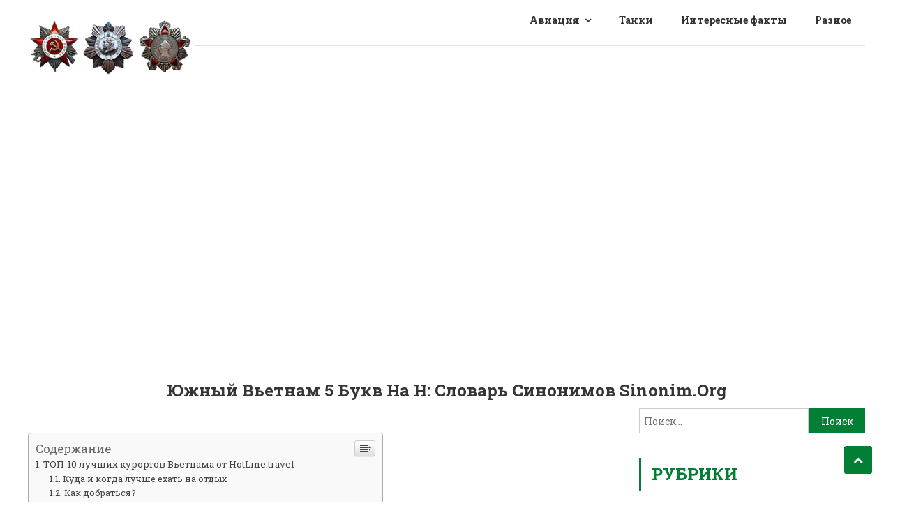

--- FILE ---
content_type: text/html
request_url: https://warshistory.ru/raznoe-2/yuzhnyj-vetnam-5-bukv-na-n-slovar-sinonimov-sinonim-org.html
body_size: 49683
content:
<!DOCTYPE html><html lang="ru-RU" prefix="og: http://ogp.me/ns#"><head><meta charset="UTF-8"><meta name="viewport" content="width=device-width, initial-scale=1"><script src="/cdn-cgi/scripts/7d0fa10a/cloudflare-static/rocket-loader.min.js" data-cf-settings="b917587203ac7ba9611f4fb5-|49" type="8c43be159890384d7cecbff7-text/javascript"></script><script src="/cdn-cgi/scripts/7d0fa10a/cloudflare-static/rocket-loader.min.js" data-cf-settings="8c43be159890384d7cecbff7-|49"></script><link rel="stylesheet" media="print" onload="this.onload=null;this.media='all';" id="ao_optimized_gfonts" href="https://fonts.googleapis.com/css?family=Roboto+Slab%3A300italic%2C400italic%2C700italic%2C400%2C300%2C700%7CMontserrat%3A300%2C400%2C400i%2C500%2C700&#038;subset=latin%2Clatin-ext%2Clatin%2Clatin-ext&amp;display=swap"><link rel="profile" href="https://gmpg.org/xfn/11"><link rel="pingback" href="https://warshistory.ru/xmlrpc.php"><style media="all">img:is([sizes="auto" i],[sizes^="auto," i]){contain-intrinsic-size:3000px 1500px}
/*! This file is auto-generated */
.wp-block-button__link{color:#fff;background-color:#32373c;border-radius:9999px;box-shadow:none;text-decoration:none;padding:calc(.667em + 2px) calc(1.333em + 2px);font-size:1.125em}.wp-block-file__button{background:#32373c;color:#fff;text-decoration:none}@font-face{font-family:ez-toc-icomoon;src:url(//warshistory.ru/wp-content/plugins/easy-table-of-contents/vendor/icomoon/fonts/ez-toc-icomoon.eot?-5j7dhv);src:url(//warshistory.ru/wp-content/plugins/easy-table-of-contents/vendor/icomoon/fonts/ez-toc-icomoon.eot?#iefix-5j7dhv) format('embedded-opentype'),url(//warshistory.ru/wp-content/plugins/easy-table-of-contents/vendor/icomoon/fonts/ez-toc-icomoon.ttf?-5j7dhv) format('truetype'),url(//warshistory.ru/wp-content/plugins/easy-table-of-contents/vendor/icomoon/fonts/ez-toc-icomoon.woff?-5j7dhv) format('woff'),url(//warshistory.ru/wp-content/plugins/easy-table-of-contents/vendor/icomoon/fonts/ez-toc-icomoon.svg?-5j7dhv#ez-toc-icomoon) format('svg');font-weight:400;font-style:normal}#ez-toc-container{background:#f9f9f9;border:1px solid #aaa;border-radius:4px;-webkit-box-shadow:0 1px 1px rgba(0,0,0,.05);box-shadow:0 1px 1px rgba(0,0,0,.05);display:table;margin-bottom:1em;padding:10px;position:relative;width:auto}.ez-toc-widget-container{position:relative;white-space:nowrap}#ez-toc-container.ez-toc-light-blue{background:#edf6ff}#ez-toc-container.ez-toc-white{background:#fff}#ez-toc-container.ez-toc-black{background:#000}#ez-toc-container.ez-toc-transparent{background:0 0}.ez-toc-widget-container ul.ez-toc-list{padding:0 10px}#ez-toc-container ul ul,.ez-toc div.ez-toc-widget-container ul ul{margin-left:1.5em}#ez-toc-container li,#ez-toc-container ul{padding:0}#ez-toc-container li,#ez-toc-container ul,#ez-toc-container ul li,.ez-toc-widget-container,.ez-toc-widget-container li{background:0 0;list-style:none;line-height:1.6;margin:0;overflow:hidden;z-index:1}.btn.active,.ez-toc-btn,.ez-toc-btn-default.active,.ez-toc-btn-default:active,.ez-toc-btn:active{background-image:none}#ez-toc-container p.ez-toc-title{text-align:left;line-height:1.45;margin:0;padding:0}.ez-toc-title-container{display:table;width:100%}.ez-toc-title,.ez-toc-title-toggle{display:table-cell;text-align:left;vertical-align:middle}#ez-toc-container.ez-toc-black p.ez-toc-title{color:#fff}#ez-toc-container div.ez-toc-title-container+ul.ez-toc-list{margin-top:1em}.ez-toc-wrap-left{float:left;margin-right:10px}.ez-toc-wrap-right{float:right;margin-left:10px}#ez-toc-container a{color:#444;text-decoration:none;text-shadow:none}#ez-toc-container a:visited{color:#9f9f9f}#ez-toc-container a:hover{text-decoration:underline}#ez-toc-container.ez-toc-black a,#ez-toc-container.ez-toc-black a:visited{color:#fff}#ez-toc-container a.ez-toc-toggle{color:#444}#ez-toc-container.counter-flat ul,#ez-toc-container.counter-hierarchy ul,.ez-toc-widget-container.counter-flat ul,.ez-toc-widget-container.counter-hierarchy ul{counter-reset:item}#ez-toc-container.counter-numeric li,.ez-toc-widget-container.counter-numeric li{list-style-type:decimal;list-style-position:inside}#ez-toc-container.counter-decimal ul.ez-toc-list li a:before,.ez-toc-widget-container.counter-decimal ul.ez-toc-list li a:before{content:counters(item,".") ". ";counter-increment:item}#ez-toc-container.counter-roman li a:before,.ez-toc-widget-container.counter-roman ul.ez-toc-list li a:before{content:counters(item,".",upper-roman) ". ";counter-increment:item}.ez-toc-widget-container ul.ez-toc-list li:before{content:' ';position:absolute;left:0;right:0;height:30px;line-height:30px;z-index:-1}.ez-toc-widget-container ul.ez-toc-list li.active:before{background-color:#ededed}.ez-toc-widget-container li.active>a{font-weight:900}.ez-toc-btn{display:inline-block;padding:6px 12px;margin-bottom:0;font-size:14px;font-weight:400;line-height:1.428571429;text-align:center;white-space:nowrap;vertical-align:middle;cursor:pointer;border:1px solid transparent;border-radius:4px;-webkit-user-select:none;-moz-user-select:none;-ms-user-select:none;-o-user-select:none;user-select:none}.ez-toc-btn:focus{outline:#333 dotted thin;outline:-webkit-focus-ring-color auto 5px;outline-offset:-2px}.ez-toc-btn:focus,.ez-toc-btn:hover{color:#333;text-decoration:none}.ez-toc-btn.active,.ez-toc-btn:active{background-image:none;outline:0;-webkit-box-shadow:inset 0 3px 5px rgba(0,0,0,.125);box-shadow:inset 0 3px 5px rgba(0,0,0,.125)}.ez-toc-btn-default{color:#333;background-color:#fff;-webkit-box-shadow:inset 0 1px 0 rgba(255,255,255,.15),0 1px 1px rgba(0,0,0,.075);box-shadow:inset 0 1px 0 rgba(255,255,255,.15),0 1px 1px rgba(0,0,0,.075)}.ez-toc-btn-default.active,.ez-toc-btn-default:active,.ez-toc-btn-default:focus,.ez-toc-btn-default:hover{color:#333;background-color:#ebebeb;border-color:#adadad}.ez-toc-btn-sm,.ez-toc-btn-xs{padding:5px 10px;font-size:12px;line-height:1.5;border-radius:3px}.ez-toc-glyphicon,[class*=ez-toc-icon-]{font-style:normal;font-weight:400;line-height:1;-webkit-font-smoothing:antialiased;-moz-osx-font-smoothing:grayscale}.ez-toc-btn-xs{padding:1px 5px}.ez-toc-btn-default:active{-webkit-box-shadow:inset 0 3px 5px rgba(0,0,0,.125);box-shadow:inset 0 3px 5px rgba(0,0,0,.125)}.ez-toc-btn-default{text-shadow:0 1px 0 #fff;background-image:-webkit-gradient(linear,left 0,left 100%,from(#fff),to(#e0e0e0));background-image:-webkit-linear-gradient(top,#fff 0,#e0e0e0 100%);background-image:-moz-linear-gradient(top,#fff 0,#e0e0e0 100%);background-image:linear-gradient(to bottom,#fff 0,#e0e0e0 100%);background-repeat:repeat-x;border-color:#ccc;filter:progid:DXImageTransform.Microsoft.gradient(startColorstr='#ffffffff',endColorstr='#ffe0e0e0',GradientType=0);filter:progid:DXImageTransform.Microsoft.gradient(enabled=false)}.ez-toc-btn-default:focus,.ez-toc-btn-default:hover{background-color:#e0e0e0;background-position:0 -15px}.ez-toc-btn-default.active,.ez-toc-btn-default:active{background-color:#e0e0e0;border-color:#dbdbdb}.ez-toc-pull-right{float:right!important;margin-left:10px}.ez-toc-glyphicon{position:relative;top:1px;display:inline-block;font-family:'Glyphicons Halflings'}.ez-toc-glyphicon:empty{width:1em}.ez-toc-toggle i.ez-toc-glyphicon{font-size:16px;margin-left:2px}[class*=ez-toc-icon-]{font-family:ez-toc-icomoon!important;speak:none;font-variant:normal;text-transform:none}.ez-toc-icon-toggle:before{content:"\e87a"}div#ez-toc-container p.ez-toc-title{font-size:120%}div#ez-toc-container p.ez-toc-title{font-weight:500}div#ez-toc-container ul li{font-size:95%}
/*!
 *  Font Awesome 4.6.3 by @davegandy - http://fontawesome.io - @fontawesome
 *  License - http://fontawesome.io/license (Font: SIL OFL 1.1, CSS: MIT License)
 */
@font-face{font-family:'FontAwesome';src:url(//warshistory.ru/wp-content/themes/scholarship/assets/library/font-awesome/css/../fonts/fontawesome-webfont.eot?v=4.6.3);src:url(//warshistory.ru/wp-content/themes/scholarship/assets/library/font-awesome/css/../fonts/fontawesome-webfont.eot?#iefix&v=4.6.3) format('embedded-opentype'),url(//warshistory.ru/wp-content/themes/scholarship/assets/library/font-awesome/css/../fonts/fontawesome-webfont.woff2?v=4.6.3) format('woff2'),url(//warshistory.ru/wp-content/themes/scholarship/assets/library/font-awesome/css/../fonts/fontawesome-webfont.woff?v=4.6.3) format('woff'),url(//warshistory.ru/wp-content/themes/scholarship/assets/library/font-awesome/css/../fonts/fontawesome-webfont.ttf?v=4.6.3) format('truetype'),url(//warshistory.ru/wp-content/themes/scholarship/assets/library/font-awesome/css/../fonts/fontawesome-webfont.svg?v=4.6.3#fontawesomeregular) format('svg');font-weight:400;font-style:normal}.fa{display:inline-block;font:normal normal normal 14px/1 FontAwesome;font-size:inherit;text-rendering:auto;-webkit-font-smoothing:antialiased;-moz-osx-font-smoothing:grayscale}.fa-lg{font-size:1.33333333em;line-height:.75em;vertical-align:-15%}.fa-2x{font-size:2em}.fa-3x{font-size:3em}.fa-4x{font-size:4em}.fa-5x{font-size:5em}.fa-fw{width:1.28571429em;text-align:center}.fa-ul{padding-left:0;margin-left:2.14285714em;list-style-type:none}.fa-ul>li{position:relative}.fa-li{position:absolute;left:-2.14285714em;width:2.14285714em;top:.14285714em;text-align:center}.fa-li.fa-lg{left:-1.85714286em}.fa-border{padding:.2em .25em .15em;border:solid .08em #eee;border-radius:.1em}.fa-pull-left{float:left}.fa-pull-right{float:right}.fa.fa-pull-left{margin-right:.3em}.fa.fa-pull-right{margin-left:.3em}.pull-right{float:right}.pull-left{float:left}.fa.pull-left{margin-right:.3em}.fa.pull-right{margin-left:.3em}.fa-spin{-webkit-animation:fa-spin 2s infinite linear;animation:fa-spin 2s infinite linear}.fa-pulse{-webkit-animation:fa-spin 1s infinite steps(8);animation:fa-spin 1s infinite steps(8)}@-webkit-keyframes fa-spin{0%{-webkit-transform:rotate(0deg);transform:rotate(0deg)}100%{-webkit-transform:rotate(359deg);transform:rotate(359deg)}}@keyframes fa-spin{0%{-webkit-transform:rotate(0deg);transform:rotate(0deg)}100%{-webkit-transform:rotate(359deg);transform:rotate(359deg)}}.fa-rotate-90{-ms-filter:"progid:DXImageTransform.Microsoft.BasicImage(rotation=1)";-webkit-transform:rotate(90deg);-ms-transform:rotate(90deg);transform:rotate(90deg)}.fa-rotate-180{-ms-filter:"progid:DXImageTransform.Microsoft.BasicImage(rotation=2)";-webkit-transform:rotate(180deg);-ms-transform:rotate(180deg);transform:rotate(180deg)}.fa-rotate-270{-ms-filter:"progid:DXImageTransform.Microsoft.BasicImage(rotation=3)";-webkit-transform:rotate(270deg);-ms-transform:rotate(270deg);transform:rotate(270deg)}.fa-flip-horizontal{-ms-filter:"progid:DXImageTransform.Microsoft.BasicImage(rotation=0, mirror=1)";-webkit-transform:scale(-1,1);-ms-transform:scale(-1,1);transform:scale(-1,1)}.fa-flip-vertical{-ms-filter:"progid:DXImageTransform.Microsoft.BasicImage(rotation=2, mirror=1)";-webkit-transform:scale(1,-1);-ms-transform:scale(1,-1);transform:scale(1,-1)}:root .fa-rotate-90,:root .fa-rotate-180,:root .fa-rotate-270,:root .fa-flip-horizontal,:root .fa-flip-vertical{filter:none}.fa-stack{position:relative;display:inline-block;width:2em;height:2em;line-height:2em;vertical-align:middle}.fa-stack-1x,.fa-stack-2x{position:absolute;left:0;width:100%;text-align:center}.fa-stack-1x{line-height:inherit}.fa-stack-2x{font-size:2em}.fa-inverse{color:#fff}.fa-glass:before{content:"\f000"}.fa-music:before{content:"\f001"}.fa-search:before{content:"\f002"}.fa-envelope-o:before{content:"\f003"}.fa-heart:before{content:"\f004"}.fa-star:before{content:"\f005"}.fa-star-o:before{content:"\f006"}.fa-user:before{content:"\f007"}.fa-film:before{content:"\f008"}.fa-th-large:before{content:"\f009"}.fa-th:before{content:"\f00a"}.fa-th-list:before{content:"\f00b"}.fa-check:before{content:"\f00c"}.fa-remove:before,.fa-close:before,.fa-times:before{content:"\f00d"}.fa-search-plus:before{content:"\f00e"}.fa-search-minus:before{content:"\f010"}.fa-power-off:before{content:"\f011"}.fa-signal:before{content:"\f012"}.fa-gear:before,.fa-cog:before{content:"\f013"}.fa-trash-o:before{content:"\f014"}.fa-home:before{content:"\f015"}.fa-file-o:before{content:"\f016"}.fa-clock-o:before{content:"\f017"}.fa-road:before{content:"\f018"}.fa-download:before{content:"\f019"}.fa-arrow-circle-o-down:before{content:"\f01a"}.fa-arrow-circle-o-up:before{content:"\f01b"}.fa-inbox:before{content:"\f01c"}.fa-play-circle-o:before{content:"\f01d"}.fa-rotate-right:before,.fa-repeat:before{content:"\f01e"}.fa-refresh:before{content:"\f021"}.fa-list-alt:before{content:"\f022"}.fa-lock:before{content:"\f023"}.fa-flag:before{content:"\f024"}.fa-headphones:before{content:"\f025"}.fa-volume-off:before{content:"\f026"}.fa-volume-down:before{content:"\f027"}.fa-volume-up:before{content:"\f028"}.fa-qrcode:before{content:"\f029"}.fa-barcode:before{content:"\f02a"}.fa-tag:before{content:"\f02b"}.fa-tags:before{content:"\f02c"}.fa-book:before{content:"\f02d"}.fa-bookmark:before{content:"\f02e"}.fa-print:before{content:"\f02f"}.fa-camera:before{content:"\f030"}.fa-font:before{content:"\f031"}.fa-bold:before{content:"\f032"}.fa-italic:before{content:"\f033"}.fa-text-height:before{content:"\f034"}.fa-text-width:before{content:"\f035"}.fa-align-left:before{content:"\f036"}.fa-align-center:before{content:"\f037"}.fa-align-right:before{content:"\f038"}.fa-align-justify:before{content:"\f039"}.fa-list:before{content:"\f03a"}.fa-dedent:before,.fa-outdent:before{content:"\f03b"}.fa-indent:before{content:"\f03c"}.fa-video-camera:before{content:"\f03d"}.fa-photo:before,.fa-image:before,.fa-picture-o:before{content:"\f03e"}.fa-pencil:before{content:"\f040"}.fa-map-marker:before{content:"\f041"}.fa-adjust:before{content:"\f042"}.fa-tint:before{content:"\f043"}.fa-edit:before,.fa-pencil-square-o:before{content:"\f044"}.fa-share-square-o:before{content:"\f045"}.fa-check-square-o:before{content:"\f046"}.fa-arrows:before{content:"\f047"}.fa-step-backward:before{content:"\f048"}.fa-fast-backward:before{content:"\f049"}.fa-backward:before{content:"\f04a"}.fa-play:before{content:"\f04b"}.fa-pause:before{content:"\f04c"}.fa-stop:before{content:"\f04d"}.fa-forward:before{content:"\f04e"}.fa-fast-forward:before{content:"\f050"}.fa-step-forward:before{content:"\f051"}.fa-eject:before{content:"\f052"}.fa-chevron-left:before{content:"\f053"}.fa-chevron-right:before{content:"\f054"}.fa-plus-circle:before{content:"\f055"}.fa-minus-circle:before{content:"\f056"}.fa-times-circle:before{content:"\f057"}.fa-check-circle:before{content:"\f058"}.fa-question-circle:before{content:"\f059"}.fa-info-circle:before{content:"\f05a"}.fa-crosshairs:before{content:"\f05b"}.fa-times-circle-o:before{content:"\f05c"}.fa-check-circle-o:before{content:"\f05d"}.fa-ban:before{content:"\f05e"}.fa-arrow-left:before{content:"\f060"}.fa-arrow-right:before{content:"\f061"}.fa-arrow-up:before{content:"\f062"}.fa-arrow-down:before{content:"\f063"}.fa-mail-forward:before,.fa-share:before{content:"\f064"}.fa-expand:before{content:"\f065"}.fa-compress:before{content:"\f066"}.fa-plus:before{content:"\f067"}.fa-minus:before{content:"\f068"}.fa-asterisk:before{content:"\f069"}.fa-exclamation-circle:before{content:"\f06a"}.fa-gift:before{content:"\f06b"}.fa-leaf:before{content:"\f06c"}.fa-fire:before{content:"\f06d"}.fa-eye:before{content:"\f06e"}.fa-eye-slash:before{content:"\f070"}.fa-warning:before,.fa-exclamation-triangle:before{content:"\f071"}.fa-plane:before{content:"\f072"}.fa-calendar:before{content:"\f073"}.fa-random:before{content:"\f074"}.fa-comment:before{content:"\f075"}.fa-magnet:before{content:"\f076"}.fa-chevron-up:before{content:"\f077"}.fa-chevron-down:before{content:"\f078"}.fa-retweet:before{content:"\f079"}.fa-shopping-cart:before{content:"\f07a"}.fa-folder:before{content:"\f07b"}.fa-folder-open:before{content:"\f07c"}.fa-arrows-v:before{content:"\f07d"}.fa-arrows-h:before{content:"\f07e"}.fa-bar-chart-o:before,.fa-bar-chart:before{content:"\f080"}.fa-twitter-square:before{content:"\f081"}.fa-facebook-square:before{content:"\f082"}.fa-camera-retro:before{content:"\f083"}.fa-key:before{content:"\f084"}.fa-gears:before,.fa-cogs:before{content:"\f085"}.fa-comments:before{content:"\f086"}.fa-thumbs-o-up:before{content:"\f087"}.fa-thumbs-o-down:before{content:"\f088"}.fa-star-half:before{content:"\f089"}.fa-heart-o:before{content:"\f08a"}.fa-sign-out:before{content:"\f08b"}.fa-linkedin-square:before{content:"\f08c"}.fa-thumb-tack:before{content:"\f08d"}.fa-external-link:before{content:"\f08e"}.fa-sign-in:before{content:"\f090"}.fa-trophy:before{content:"\f091"}.fa-github-square:before{content:"\f092"}.fa-upload:before{content:"\f093"}.fa-lemon-o:before{content:"\f094"}.fa-phone:before{content:"\f095"}.fa-square-o:before{content:"\f096"}.fa-bookmark-o:before{content:"\f097"}.fa-phone-square:before{content:"\f098"}.fa-twitter:before{content:"\f099"}.fa-facebook-f:before,.fa-facebook:before{content:"\f09a"}.fa-github:before{content:"\f09b"}.fa-unlock:before{content:"\f09c"}.fa-credit-card:before{content:"\f09d"}.fa-feed:before,.fa-rss:before{content:"\f09e"}.fa-hdd-o:before{content:"\f0a0"}.fa-bullhorn:before{content:"\f0a1"}.fa-bell:before{content:"\f0f3"}.fa-certificate:before{content:"\f0a3"}.fa-hand-o-right:before{content:"\f0a4"}.fa-hand-o-left:before{content:"\f0a5"}.fa-hand-o-up:before{content:"\f0a6"}.fa-hand-o-down:before{content:"\f0a7"}.fa-arrow-circle-left:before{content:"\f0a8"}.fa-arrow-circle-right:before{content:"\f0a9"}.fa-arrow-circle-up:before{content:"\f0aa"}.fa-arrow-circle-down:before{content:"\f0ab"}.fa-globe:before{content:"\f0ac"}.fa-wrench:before{content:"\f0ad"}.fa-tasks:before{content:"\f0ae"}.fa-filter:before{content:"\f0b0"}.fa-briefcase:before{content:"\f0b1"}.fa-arrows-alt:before{content:"\f0b2"}.fa-group:before,.fa-users:before{content:"\f0c0"}.fa-chain:before,.fa-link:before{content:"\f0c1"}.fa-cloud:before{content:"\f0c2"}.fa-flask:before{content:"\f0c3"}.fa-cut:before,.fa-scissors:before{content:"\f0c4"}.fa-copy:before,.fa-files-o:before{content:"\f0c5"}.fa-paperclip:before{content:"\f0c6"}.fa-save:before,.fa-floppy-o:before{content:"\f0c7"}.fa-square:before{content:"\f0c8"}.fa-navicon:before,.fa-reorder:before,.fa-bars:before{content:"\f0c9"}.fa-list-ul:before{content:"\f0ca"}.fa-list-ol:before{content:"\f0cb"}.fa-strikethrough:before{content:"\f0cc"}.fa-underline:before{content:"\f0cd"}.fa-table:before{content:"\f0ce"}.fa-magic:before{content:"\f0d0"}.fa-truck:before{content:"\f0d1"}.fa-pinterest:before{content:"\f0d2"}.fa-pinterest-square:before{content:"\f0d3"}.fa-google-plus-square:before{content:"\f0d4"}.fa-google-plus:before{content:"\f0d5"}.fa-money:before{content:"\f0d6"}.fa-caret-down:before{content:"\f0d7"}.fa-caret-up:before{content:"\f0d8"}.fa-caret-left:before{content:"\f0d9"}.fa-caret-right:before{content:"\f0da"}.fa-columns:before{content:"\f0db"}.fa-unsorted:before,.fa-sort:before{content:"\f0dc"}.fa-sort-down:before,.fa-sort-desc:before{content:"\f0dd"}.fa-sort-up:before,.fa-sort-asc:before{content:"\f0de"}.fa-envelope:before{content:"\f0e0"}.fa-linkedin:before{content:"\f0e1"}.fa-rotate-left:before,.fa-undo:before{content:"\f0e2"}.fa-legal:before,.fa-gavel:before{content:"\f0e3"}.fa-dashboard:before,.fa-tachometer:before{content:"\f0e4"}.fa-comment-o:before{content:"\f0e5"}.fa-comments-o:before{content:"\f0e6"}.fa-flash:before,.fa-bolt:before{content:"\f0e7"}.fa-sitemap:before{content:"\f0e8"}.fa-umbrella:before{content:"\f0e9"}.fa-paste:before,.fa-clipboard:before{content:"\f0ea"}.fa-lightbulb-o:before{content:"\f0eb"}.fa-exchange:before{content:"\f0ec"}.fa-cloud-download:before{content:"\f0ed"}.fa-cloud-upload:before{content:"\f0ee"}.fa-user-md:before{content:"\f0f0"}.fa-stethoscope:before{content:"\f0f1"}.fa-suitcase:before{content:"\f0f2"}.fa-bell-o:before{content:"\f0a2"}.fa-coffee:before{content:"\f0f4"}.fa-cutlery:before{content:"\f0f5"}.fa-file-text-o:before{content:"\f0f6"}.fa-building-o:before{content:"\f0f7"}.fa-hospital-o:before{content:"\f0f8"}.fa-ambulance:before{content:"\f0f9"}.fa-medkit:before{content:"\f0fa"}.fa-fighter-jet:before{content:"\f0fb"}.fa-beer:before{content:"\f0fc"}.fa-h-square:before{content:"\f0fd"}.fa-plus-square:before{content:"\f0fe"}.fa-angle-double-left:before{content:"\f100"}.fa-angle-double-right:before{content:"\f101"}.fa-angle-double-up:before{content:"\f102"}.fa-angle-double-down:before{content:"\f103"}.fa-angle-left:before{content:"\f104"}.fa-angle-right:before{content:"\f105"}.fa-angle-up:before{content:"\f106"}.fa-angle-down:before{content:"\f107"}.fa-desktop:before{content:"\f108"}.fa-laptop:before{content:"\f109"}.fa-tablet:before{content:"\f10a"}.fa-mobile-phone:before,.fa-mobile:before{content:"\f10b"}.fa-circle-o:before{content:"\f10c"}.fa-quote-left:before{content:"\f10d"}.fa-quote-right:before{content:"\f10e"}.fa-spinner:before{content:"\f110"}.fa-circle:before{content:"\f111"}.fa-mail-reply:before,.fa-reply:before{content:"\f112"}.fa-github-alt:before{content:"\f113"}.fa-folder-o:before{content:"\f114"}.fa-folder-open-o:before{content:"\f115"}.fa-smile-o:before{content:"\f118"}.fa-frown-o:before{content:"\f119"}.fa-meh-o:before{content:"\f11a"}.fa-gamepad:before{content:"\f11b"}.fa-keyboard-o:before{content:"\f11c"}.fa-flag-o:before{content:"\f11d"}.fa-flag-checkered:before{content:"\f11e"}.fa-terminal:before{content:"\f120"}.fa-code:before{content:"\f121"}.fa-mail-reply-all:before,.fa-reply-all:before{content:"\f122"}.fa-star-half-empty:before,.fa-star-half-full:before,.fa-star-half-o:before{content:"\f123"}.fa-location-arrow:before{content:"\f124"}.fa-crop:before{content:"\f125"}.fa-code-fork:before{content:"\f126"}.fa-unlink:before,.fa-chain-broken:before{content:"\f127"}.fa-question:before{content:"\f128"}.fa-info:before{content:"\f129"}.fa-exclamation:before{content:"\f12a"}.fa-superscript:before{content:"\f12b"}.fa-subscript:before{content:"\f12c"}.fa-eraser:before{content:"\f12d"}.fa-puzzle-piece:before{content:"\f12e"}.fa-microphone:before{content:"\f130"}.fa-microphone-slash:before{content:"\f131"}.fa-shield:before{content:"\f132"}.fa-calendar-o:before{content:"\f133"}.fa-fire-extinguisher:before{content:"\f134"}.fa-rocket:before{content:"\f135"}.fa-maxcdn:before{content:"\f136"}.fa-chevron-circle-left:before{content:"\f137"}.fa-chevron-circle-right:before{content:"\f138"}.fa-chevron-circle-up:before{content:"\f139"}.fa-chevron-circle-down:before{content:"\f13a"}.fa-html5:before{content:"\f13b"}.fa-css3:before{content:"\f13c"}.fa-anchor:before{content:"\f13d"}.fa-unlock-alt:before{content:"\f13e"}.fa-bullseye:before{content:"\f140"}.fa-ellipsis-h:before{content:"\f141"}.fa-ellipsis-v:before{content:"\f142"}.fa-rss-square:before{content:"\f143"}.fa-play-circle:before{content:"\f144"}.fa-ticket:before{content:"\f145"}.fa-minus-square:before{content:"\f146"}.fa-minus-square-o:before{content:"\f147"}.fa-level-up:before{content:"\f148"}.fa-level-down:before{content:"\f149"}.fa-check-square:before{content:"\f14a"}.fa-pencil-square:before{content:"\f14b"}.fa-external-link-square:before{content:"\f14c"}.fa-share-square:before{content:"\f14d"}.fa-compass:before{content:"\f14e"}.fa-toggle-down:before,.fa-caret-square-o-down:before{content:"\f150"}.fa-toggle-up:before,.fa-caret-square-o-up:before{content:"\f151"}.fa-toggle-right:before,.fa-caret-square-o-right:before{content:"\f152"}.fa-euro:before,.fa-eur:before{content:"\f153"}.fa-gbp:before{content:"\f154"}.fa-dollar:before,.fa-usd:before{content:"\f155"}.fa-rupee:before,.fa-inr:before{content:"\f156"}.fa-cny:before,.fa-rmb:before,.fa-yen:before,.fa-jpy:before{content:"\f157"}.fa-ruble:before,.fa-rouble:before,.fa-rub:before{content:"\f158"}.fa-won:before,.fa-krw:before{content:"\f159"}.fa-bitcoin:before,.fa-btc:before{content:"\f15a"}.fa-file:before{content:"\f15b"}.fa-file-text:before{content:"\f15c"}.fa-sort-alpha-asc:before{content:"\f15d"}.fa-sort-alpha-desc:before{content:"\f15e"}.fa-sort-amount-asc:before{content:"\f160"}.fa-sort-amount-desc:before{content:"\f161"}.fa-sort-numeric-asc:before{content:"\f162"}.fa-sort-numeric-desc:before{content:"\f163"}.fa-thumbs-up:before{content:"\f164"}.fa-thumbs-down:before{content:"\f165"}.fa-youtube-square:before{content:"\f166"}.fa-youtube:before{content:"\f167"}.fa-xing:before{content:"\f168"}.fa-xing-square:before{content:"\f169"}.fa-youtube-play:before{content:"\f16a"}.fa-dropbox:before{content:"\f16b"}.fa-stack-overflow:before{content:"\f16c"}.fa-instagram:before{content:"\f16d"}.fa-flickr:before{content:"\f16e"}.fa-adn:before{content:"\f170"}.fa-bitbucket:before{content:"\f171"}.fa-bitbucket-square:before{content:"\f172"}.fa-tumblr:before{content:"\f173"}.fa-tumblr-square:before{content:"\f174"}.fa-long-arrow-down:before{content:"\f175"}.fa-long-arrow-up:before{content:"\f176"}.fa-long-arrow-left:before{content:"\f177"}.fa-long-arrow-right:before{content:"\f178"}.fa-apple:before{content:"\f179"}.fa-windows:before{content:"\f17a"}.fa-android:before{content:"\f17b"}.fa-linux:before{content:"\f17c"}.fa-dribbble:before{content:"\f17d"}.fa-skype:before{content:"\f17e"}.fa-foursquare:before{content:"\f180"}.fa-trello:before{content:"\f181"}.fa-female:before{content:"\f182"}.fa-male:before{content:"\f183"}.fa-gittip:before,.fa-gratipay:before{content:"\f184"}.fa-sun-o:before{content:"\f185"}.fa-moon-o:before{content:"\f186"}.fa-archive:before{content:"\f187"}.fa-bug:before{content:"\f188"}.fa-vk:before{content:"\f189"}.fa-weibo:before{content:"\f18a"}.fa-renren:before{content:"\f18b"}.fa-pagelines:before{content:"\f18c"}.fa-stack-exchange:before{content:"\f18d"}.fa-arrow-circle-o-right:before{content:"\f18e"}.fa-arrow-circle-o-left:before{content:"\f190"}.fa-toggle-left:before,.fa-caret-square-o-left:before{content:"\f191"}.fa-dot-circle-o:before{content:"\f192"}.fa-wheelchair:before{content:"\f193"}.fa-vimeo-square:before{content:"\f194"}.fa-turkish-lira:before,.fa-try:before{content:"\f195"}.fa-plus-square-o:before{content:"\f196"}.fa-space-shuttle:before{content:"\f197"}.fa-slack:before{content:"\f198"}.fa-envelope-square:before{content:"\f199"}.fa-wordpress:before{content:"\f19a"}.fa-openid:before{content:"\f19b"}.fa-institution:before,.fa-bank:before,.fa-university:before{content:"\f19c"}.fa-mortar-board:before,.fa-graduation-cap:before{content:"\f19d"}.fa-yahoo:before{content:"\f19e"}.fa-google:before{content:"\f1a0"}.fa-reddit:before{content:"\f1a1"}.fa-reddit-square:before{content:"\f1a2"}.fa-stumbleupon-circle:before{content:"\f1a3"}.fa-stumbleupon:before{content:"\f1a4"}.fa-delicious:before{content:"\f1a5"}.fa-digg:before{content:"\f1a6"}.fa-pied-piper-pp:before{content:"\f1a7"}.fa-pied-piper-alt:before{content:"\f1a8"}.fa-drupal:before{content:"\f1a9"}.fa-joomla:before{content:"\f1aa"}.fa-language:before{content:"\f1ab"}.fa-fax:before{content:"\f1ac"}.fa-building:before{content:"\f1ad"}.fa-child:before{content:"\f1ae"}.fa-paw:before{content:"\f1b0"}.fa-spoon:before{content:"\f1b1"}.fa-cube:before{content:"\f1b2"}.fa-cubes:before{content:"\f1b3"}.fa-behance:before{content:"\f1b4"}.fa-behance-square:before{content:"\f1b5"}.fa-steam:before{content:"\f1b6"}.fa-steam-square:before{content:"\f1b7"}.fa-recycle:before{content:"\f1b8"}.fa-automobile:before,.fa-car:before{content:"\f1b9"}.fa-cab:before,.fa-taxi:before{content:"\f1ba"}.fa-tree:before{content:"\f1bb"}.fa-spotify:before{content:"\f1bc"}.fa-deviantart:before{content:"\f1bd"}.fa-soundcloud:before{content:"\f1be"}.fa-database:before{content:"\f1c0"}.fa-file-pdf-o:before{content:"\f1c1"}.fa-file-word-o:before{content:"\f1c2"}.fa-file-excel-o:before{content:"\f1c3"}.fa-file-powerpoint-o:before{content:"\f1c4"}.fa-file-photo-o:before,.fa-file-picture-o:before,.fa-file-image-o:before{content:"\f1c5"}.fa-file-zip-o:before,.fa-file-archive-o:before{content:"\f1c6"}.fa-file-sound-o:before,.fa-file-audio-o:before{content:"\f1c7"}.fa-file-movie-o:before,.fa-file-video-o:before{content:"\f1c8"}.fa-file-code-o:before{content:"\f1c9"}.fa-vine:before{content:"\f1ca"}.fa-codepen:before{content:"\f1cb"}.fa-jsfiddle:before{content:"\f1cc"}.fa-life-bouy:before,.fa-life-buoy:before,.fa-life-saver:before,.fa-support:before,.fa-life-ring:before{content:"\f1cd"}.fa-circle-o-notch:before{content:"\f1ce"}.fa-ra:before,.fa-resistance:before,.fa-rebel:before{content:"\f1d0"}.fa-ge:before,.fa-empire:before{content:"\f1d1"}.fa-git-square:before{content:"\f1d2"}.fa-git:before{content:"\f1d3"}.fa-y-combinator-square:before,.fa-yc-square:before,.fa-hacker-news:before{content:"\f1d4"}.fa-tencent-weibo:before{content:"\f1d5"}.fa-qq:before{content:"\f1d6"}.fa-wechat:before,.fa-weixin:before{content:"\f1d7"}.fa-send:before,.fa-paper-plane:before{content:"\f1d8"}.fa-send-o:before,.fa-paper-plane-o:before{content:"\f1d9"}.fa-history:before{content:"\f1da"}.fa-circle-thin:before{content:"\f1db"}.fa-header:before{content:"\f1dc"}.fa-paragraph:before{content:"\f1dd"}.fa-sliders:before{content:"\f1de"}.fa-share-alt:before{content:"\f1e0"}.fa-share-alt-square:before{content:"\f1e1"}.fa-bomb:before{content:"\f1e2"}.fa-soccer-ball-o:before,.fa-futbol-o:before{content:"\f1e3"}.fa-tty:before{content:"\f1e4"}.fa-binoculars:before{content:"\f1e5"}.fa-plug:before{content:"\f1e6"}.fa-slideshare:before{content:"\f1e7"}.fa-twitch:before{content:"\f1e8"}.fa-yelp:before{content:"\f1e9"}.fa-newspaper-o:before{content:"\f1ea"}.fa-wifi:before{content:"\f1eb"}.fa-calculator:before{content:"\f1ec"}.fa-paypal:before{content:"\f1ed"}.fa-google-wallet:before{content:"\f1ee"}.fa-cc-visa:before{content:"\f1f0"}.fa-cc-mastercard:before{content:"\f1f1"}.fa-cc-discover:before{content:"\f1f2"}.fa-cc-amex:before{content:"\f1f3"}.fa-cc-paypal:before{content:"\f1f4"}.fa-cc-stripe:before{content:"\f1f5"}.fa-bell-slash:before{content:"\f1f6"}.fa-bell-slash-o:before{content:"\f1f7"}.fa-trash:before{content:"\f1f8"}.fa-copyright:before{content:"\f1f9"}.fa-at:before{content:"\f1fa"}.fa-eyedropper:before{content:"\f1fb"}.fa-paint-brush:before{content:"\f1fc"}.fa-birthday-cake:before{content:"\f1fd"}.fa-area-chart:before{content:"\f1fe"}.fa-pie-chart:before{content:"\f200"}.fa-line-chart:before{content:"\f201"}.fa-lastfm:before{content:"\f202"}.fa-lastfm-square:before{content:"\f203"}.fa-toggle-off:before{content:"\f204"}.fa-toggle-on:before{content:"\f205"}.fa-bicycle:before{content:"\f206"}.fa-bus:before{content:"\f207"}.fa-ioxhost:before{content:"\f208"}.fa-angellist:before{content:"\f209"}.fa-cc:before{content:"\f20a"}.fa-shekel:before,.fa-sheqel:before,.fa-ils:before{content:"\f20b"}.fa-meanpath:before{content:"\f20c"}.fa-buysellads:before{content:"\f20d"}.fa-connectdevelop:before{content:"\f20e"}.fa-dashcube:before{content:"\f210"}.fa-forumbee:before{content:"\f211"}.fa-leanpub:before{content:"\f212"}.fa-sellsy:before{content:"\f213"}.fa-shirtsinbulk:before{content:"\f214"}.fa-simplybuilt:before{content:"\f215"}.fa-skyatlas:before{content:"\f216"}.fa-cart-plus:before{content:"\f217"}.fa-cart-arrow-down:before{content:"\f218"}.fa-diamond:before{content:"\f219"}.fa-ship:before{content:"\f21a"}.fa-user-secret:before{content:"\f21b"}.fa-motorcycle:before{content:"\f21c"}.fa-street-view:before{content:"\f21d"}.fa-heartbeat:before{content:"\f21e"}.fa-venus:before{content:"\f221"}.fa-mars:before{content:"\f222"}.fa-mercury:before{content:"\f223"}.fa-intersex:before,.fa-transgender:before{content:"\f224"}.fa-transgender-alt:before{content:"\f225"}.fa-venus-double:before{content:"\f226"}.fa-mars-double:before{content:"\f227"}.fa-venus-mars:before{content:"\f228"}.fa-mars-stroke:before{content:"\f229"}.fa-mars-stroke-v:before{content:"\f22a"}.fa-mars-stroke-h:before{content:"\f22b"}.fa-neuter:before{content:"\f22c"}.fa-genderless:before{content:"\f22d"}.fa-facebook-official:before{content:"\f230"}.fa-pinterest-p:before{content:"\f231"}.fa-whatsapp:before{content:"\f232"}.fa-server:before{content:"\f233"}.fa-user-plus:before{content:"\f234"}.fa-user-times:before{content:"\f235"}.fa-hotel:before,.fa-bed:before{content:"\f236"}.fa-viacoin:before{content:"\f237"}.fa-train:before{content:"\f238"}.fa-subway:before{content:"\f239"}.fa-medium:before{content:"\f23a"}.fa-yc:before,.fa-y-combinator:before{content:"\f23b"}.fa-optin-monster:before{content:"\f23c"}.fa-opencart:before{content:"\f23d"}.fa-expeditedssl:before{content:"\f23e"}.fa-battery-4:before,.fa-battery-full:before{content:"\f240"}.fa-battery-3:before,.fa-battery-three-quarters:before{content:"\f241"}.fa-battery-2:before,.fa-battery-half:before{content:"\f242"}.fa-battery-1:before,.fa-battery-quarter:before{content:"\f243"}.fa-battery-0:before,.fa-battery-empty:before{content:"\f244"}.fa-mouse-pointer:before{content:"\f245"}.fa-i-cursor:before{content:"\f246"}.fa-object-group:before{content:"\f247"}.fa-object-ungroup:before{content:"\f248"}.fa-sticky-note:before{content:"\f249"}.fa-sticky-note-o:before{content:"\f24a"}.fa-cc-jcb:before{content:"\f24b"}.fa-cc-diners-club:before{content:"\f24c"}.fa-clone:before{content:"\f24d"}.fa-balance-scale:before{content:"\f24e"}.fa-hourglass-o:before{content:"\f250"}.fa-hourglass-1:before,.fa-hourglass-start:before{content:"\f251"}.fa-hourglass-2:before,.fa-hourglass-half:before{content:"\f252"}.fa-hourglass-3:before,.fa-hourglass-end:before{content:"\f253"}.fa-hourglass:before{content:"\f254"}.fa-hand-grab-o:before,.fa-hand-rock-o:before{content:"\f255"}.fa-hand-stop-o:before,.fa-hand-paper-o:before{content:"\f256"}.fa-hand-scissors-o:before{content:"\f257"}.fa-hand-lizard-o:before{content:"\f258"}.fa-hand-spock-o:before{content:"\f259"}.fa-hand-pointer-o:before{content:"\f25a"}.fa-hand-peace-o:before{content:"\f25b"}.fa-trademark:before{content:"\f25c"}.fa-registered:before{content:"\f25d"}.fa-creative-commons:before{content:"\f25e"}.fa-gg:before{content:"\f260"}.fa-gg-circle:before{content:"\f261"}.fa-tripadvisor:before{content:"\f262"}.fa-odnoklassniki:before{content:"\f263"}.fa-odnoklassniki-square:before{content:"\f264"}.fa-get-pocket:before{content:"\f265"}.fa-wikipedia-w:before{content:"\f266"}.fa-safari:before{content:"\f267"}.fa-chrome:before{content:"\f268"}.fa-firefox:before{content:"\f269"}.fa-opera:before{content:"\f26a"}.fa-internet-explorer:before{content:"\f26b"}.fa-tv:before,.fa-television:before{content:"\f26c"}.fa-contao:before{content:"\f26d"}.fa-500px:before{content:"\f26e"}.fa-amazon:before{content:"\f270"}.fa-calendar-plus-o:before{content:"\f271"}.fa-calendar-minus-o:before{content:"\f272"}.fa-calendar-times-o:before{content:"\f273"}.fa-calendar-check-o:before{content:"\f274"}.fa-industry:before{content:"\f275"}.fa-map-pin:before{content:"\f276"}.fa-map-signs:before{content:"\f277"}.fa-map-o:before{content:"\f278"}.fa-map:before{content:"\f279"}.fa-commenting:before{content:"\f27a"}.fa-commenting-o:before{content:"\f27b"}.fa-houzz:before{content:"\f27c"}.fa-vimeo:before{content:"\f27d"}.fa-black-tie:before{content:"\f27e"}.fa-fonticons:before{content:"\f280"}.fa-reddit-alien:before{content:"\f281"}.fa-edge:before{content:"\f282"}.fa-credit-card-alt:before{content:"\f283"}.fa-codiepie:before{content:"\f284"}.fa-modx:before{content:"\f285"}.fa-fort-awesome:before{content:"\f286"}.fa-usb:before{content:"\f287"}.fa-product-hunt:before{content:"\f288"}.fa-mixcloud:before{content:"\f289"}.fa-scribd:before{content:"\f28a"}.fa-pause-circle:before{content:"\f28b"}.fa-pause-circle-o:before{content:"\f28c"}.fa-stop-circle:before{content:"\f28d"}.fa-stop-circle-o:before{content:"\f28e"}.fa-shopping-bag:before{content:"\f290"}.fa-shopping-basket:before{content:"\f291"}.fa-hashtag:before{content:"\f292"}.fa-bluetooth:before{content:"\f293"}.fa-bluetooth-b:before{content:"\f294"}.fa-percent:before{content:"\f295"}.fa-gitlab:before{content:"\f296"}.fa-wpbeginner:before{content:"\f297"}.fa-wpforms:before{content:"\f298"}.fa-envira:before{content:"\f299"}.fa-universal-access:before{content:"\f29a"}.fa-wheelchair-alt:before{content:"\f29b"}.fa-question-circle-o:before{content:"\f29c"}.fa-blind:before{content:"\f29d"}.fa-audio-description:before{content:"\f29e"}.fa-volume-control-phone:before{content:"\f2a0"}.fa-braille:before{content:"\f2a1"}.fa-assistive-listening-systems:before{content:"\f2a2"}.fa-asl-interpreting:before,.fa-american-sign-language-interpreting:before{content:"\f2a3"}.fa-deafness:before,.fa-hard-of-hearing:before,.fa-deaf:before{content:"\f2a4"}.fa-glide:before{content:"\f2a5"}.fa-glide-g:before{content:"\f2a6"}.fa-signing:before,.fa-sign-language:before{content:"\f2a7"}.fa-low-vision:before{content:"\f2a8"}.fa-viadeo:before{content:"\f2a9"}.fa-viadeo-square:before{content:"\f2aa"}.fa-snapchat:before{content:"\f2ab"}.fa-snapchat-ghost:before{content:"\f2ac"}.fa-snapchat-square:before{content:"\f2ad"}.fa-pied-piper:before{content:"\f2ae"}.fa-first-order:before{content:"\f2b0"}.fa-yoast:before{content:"\f2b1"}.fa-themeisle:before{content:"\f2b2"}.fa-google-plus-circle:before,.fa-google-plus-official:before{content:"\f2b3"}.fa-fa:before,.fa-font-awesome:before{content:"\f2b4"}.sr-only{position:absolute;width:1px;height:1px;padding:0;margin:-1px;overflow:hidden;clip:rect(0,0,0,0);border:0}.sr-only-focusable:active,.sr-only-focusable:focus{position:static;width:auto;height:auto;margin:0;overflow:visible;clip:auto}
/*! lightslider - v1.1.3 - 2015-04-14
* https://github.com/sachinchoolur/lightslider
* Copyright (c) 2015 Sachin N; Licensed MIT */
.lSSlideWrapper,.lSSlideWrapper .lSFade{position:relative}.lSSlideWrapper .lSSlide,.lSSlideWrapper.usingCss .lSFade>*{-webkit-transition-timing-function:inherit!important;transition-timing-function:inherit!important;-webkit-transition-duration:inherit!important;transition-duration:inherit!important}.lSSlideOuter,.lSSlideOuter .lSPager.lSGallery{-khtml-user-select:none;-moz-user-select:none;-ms-user-select:none;-webkit-touch-callout:none;-webkit-user-select:none}.lSSlideOuter .lSPager.lSGallery:after,.lSSlideWrapper>.lightSlider:after{clear:both}.lSSlideOuter{overflow:hidden;user-select:none}.lightSlider:after,.lightSlider:before{content:" ";display:table}.lightSlider{overflow:hidden;margin:0}.lSSlideWrapper{max-width:100%;overflow:hidden}.lSSlideWrapper .lSSlide{-webkit-transform:translate(0,0);-ms-transform:translate(0,0);transform:translate(0,0);-webkit-transition:all 1s;-webkit-transition-property:-webkit-transform,height;-moz-transition-property:-moz-transform,height;transition-property:transform,height}.lSSlideWrapper .lSFade>*{position:absolute!important;top:0;left:0;z-index:9;margin-right:0;width:100%}.lSSlideWrapper.usingCss .lSFade>*{opacity:0;-webkit-transition-delay:0s;transition-delay:0s;-webkit-transition-property:opacity;transition-property:opacity}.lSSlideWrapper .lSFade>.active{z-index:10}.lSSlideWrapper.usingCss .lSFade>.active{opacity:1}.lSSlideOuter .lSPager.lSpg{margin:10px 0 0;padding:0;text-align:center}.lSSlideOuter .lSPager.lSpg>li{cursor:pointer;display:inline-block;padding:0 5px}.lSSlideOuter .lSPager.lSpg>li a{background-color:#222;border-radius:30px;display:inline-block;height:8px;overflow:hidden;text-indent:-999em;width:8px;position:relative;z-index:99;-webkit-transition:all .5s linear 0s;transition:all .5s linear 0s}.lSSlideOuter .lSPager.lSpg>li.active a,.lSSlideOuter .lSPager.lSpg>li:hover a{background-color:#428bca}.lSSlideOuter .media{opacity:.8}.lSSlideOuter .media.active{opacity:1}.lSSlideOuter .lSPager.lSGallery{list-style:none;padding-left:0;margin:0;overflow:hidden;transform:translate3d(0,0,0);-moz-transform:translate3d(0,0,0);-ms-transform:translate3d(0,0,0);-webkit-transform:translate3d(0,0,0);-o-transform:translate3d(0,0,0);-webkit-transition-property:-webkit-transform;-moz-transition-property:-moz-transform;user-select:none}.lSSlideOuter .lSPager.lSGallery li{overflow:hidden;-webkit-transition:border-radius .12s linear 0s .35s linear 0s;transition:border-radius .12s linear 0s .35s linear 0s}.lSSlideOuter .lSPager.lSGallery li.active,.lSSlideOuter .lSPager.lSGallery li:hover{border-radius:5px}.lSSlideOuter .lSPager.lSGallery img{display:block;height:auto;max-width:100%}.lSSlideOuter .lSPager.lSGallery:after,.lSSlideOuter .lSPager.lSGallery:before{content:" ";display:table}.lSAction>a{width:32px;display:block;top:50%;height:32px;background-image:url([data-uri]);cursor:pointer;position:absolute;z-index:99;margin-top:-16px;opacity:.5;-webkit-transition:opacity .35s linear 0s;transition:opacity .35s linear 0s}.lSAction>a:hover{opacity:1}.lSAction>.lSPrev{background-position:0 0;left:10px}.lSAction>.lSNext{background-position:-32px 0;right:10px}.lSAction>a.disabled{pointer-events:none}.cS-hidden{height:1px;opacity:0;filter:alpha(opacity=0);overflow:hidden}.lSSlideOuter.vertical{position:relative}.lSSlideOuter.vertical.noPager{padding-right:0!important}.lSSlideOuter.vertical .lSGallery{position:absolute!important;right:0;top:0}.lSSlideOuter.vertical .lightSlider>*{width:100%!important;max-width:none!important}.lSSlideOuter.vertical .lSAction>a{left:50%;margin-left:-14px;margin-top:0}.lSSlideOuter.vertical .lSAction>.lSNext{background-position:31px -31px;bottom:10px;top:auto}.lSSlideOuter.vertical .lSAction>.lSPrev{background-position:0 -31px;bottom:auto;top:10px}.lSSlideOuter.lSrtl{direction:rtl}.lSSlideOuter .lSPager,.lSSlideOuter .lightSlider{padding-left:0;list-style:none}.lSSlideOuter.lSrtl .lSPager,.lSSlideOuter.lSrtl .lightSlider{padding-right:0}.lSSlideOuter .lSGallery li,.lSSlideOuter .lightSlider>*{float:left}.lSSlideOuter.lSrtl .lSGallery li,.lSSlideOuter.lSrtl .lightSlider>*{float:right!important}@-webkit-keyframes rightEnd{0%,100%{left:0}50%{left:-15px}}@keyframes rightEnd{0%,100%{left:0}50%{left:-15px}}@-webkit-keyframes topEnd{0%,100%{top:0}50%{top:-15px}}@keyframes topEnd{0%,100%{top:0}50%{top:-15px}}@-webkit-keyframes leftEnd{0%,100%{left:0}50%{left:15px}}@keyframes leftEnd{0%,100%{left:0}50%{left:15px}}@-webkit-keyframes bottomEnd{0%,100%{bottom:0}50%{bottom:-15px}}@keyframes bottomEnd{0%,100%{bottom:0}50%{bottom:-15px}}.lSSlideOuter .rightEnd{-webkit-animation:rightEnd .3s;animation:rightEnd .3s;position:relative}.lSSlideOuter .leftEnd{-webkit-animation:leftEnd .3s;animation:leftEnd .3s;position:relative}.lSSlideOuter.vertical .rightEnd{-webkit-animation:topEnd .3s;animation:topEnd .3s;position:relative}.lSSlideOuter.vertical .leftEnd{-webkit-animation:bottomEnd .3s;animation:bottomEnd .3s;position:relative}.lSSlideOuter.lSrtl .rightEnd{-webkit-animation:leftEnd .3s;animation:leftEnd .3s;position:relative}.lSSlideOuter.lSrtl .leftEnd{-webkit-animation:rightEnd .3s;animation:rightEnd .3s;position:relative}.lightSlider.lsGrab>*{cursor:-webkit-grab;cursor:-moz-grab;cursor:-o-grab;cursor:-ms-grab;cursor:grab}.lightSlider.lsGrabbing>*{cursor:move;cursor:-webkit-grabbing;cursor:-moz-grabbing;cursor:-o-grabbing;cursor:-ms-grabbing;cursor:grabbing}.lazy-hidden,.entry img.lazy-hidden,img.thumbnail.lazy-hidden{background-color:#fff;background-image:url([data-uri]);background-repeat:no-repeat;background-position:50% 50%}figure.wp-block-image img.lazy-hidden{min-width:150px}picture source[type="image/webp"]{display:block}html,body,div,span,applet,object,iframe,h1,h2,h3,h4,h5,h6,p,blockquote,pre,a,abbr,acronym,address,big,cite,code,del,dfn,em,font,ins,kbd,q,s,samp,small,strike,strong,sub,sup,tt,var,dl,dt,dd,ol,ul,li,fieldset,form,label,legend,table,caption,tbody,tfoot,thead,tr,th,td{border:0;font-family:inherit;font-size:100%;font-style:inherit;font-weight:inherit;margin:0;outline:0;padding:0;vertical-align:baseline}html{font-size:62.5%;overflow-y:scroll;-webkit-text-size-adjust:100%;-ms-text-size-adjust:100%}*,*:before,*:after{-webkit-box-sizing:border-box;-moz-box-sizing:border-box;box-sizing:border-box}body{background:#fff}article,aside,details,figcaption,figure,footer,header,main,nav,section{display:block}ol,ul{list-style:none}table{border-collapse:separate;border-spacing:0}caption,th,td{font-weight:400;text-align:left}blockquote:before,blockquote:after,q:before,q:after{content:""}blockquote,q{quotes:"" ""}a:focus{outline:0}a:hover,a:active{outline:0}a img{border:0}body,button,input,select,textarea{color:#666;font-family:'Roboto Slab',serif;font-size:14px;line-height:2;font-weight:400}h1,h2,h3,h4,h5,h6{clear:both;font-weight:400;font-family:'Roboto Slab',serif;line-height:1.3;margin-bottom:15px;color:#3d3d3d;font-weight:700}p{margin-bottom:20px}b,strong{font-weight:700}dfn,cite,em,i{font-style:italic}blockquote{margin:0 15px;font-size:20px;font-style:italic;font-family:'Roboto Slab',serif;font-weight:300}address{margin:0 0 15px}pre{background:#eee;font-family:"Courier 10 Pitch",Courier,monospace;font-size:15px;font-size:1.5rem;line-height:1.6;margin-bottom:1.6em;max-width:100%;overflow:auto;padding:1.6em}code,kbd,tt,var{font:15px Monaco,Consolas,"Andale Mono","DejaVu Sans Mono",monospace}abbr,acronym{border-bottom:1px dotted #666;cursor:help}mark,ins{background:#fff9c0;text-decoration:none}sup,sub{font-size:75%;height:0;line-height:0;position:relative;vertical-align:baseline}sup{bottom:1ex}sub{top:.5ex}small{font-size:75%}big{font-size:125%}h1{font-size:36px}h2{font-size:30px}h3{font-size:26px}h4{font-size:20px}h5{font-size:18px}h6{font-size:16px}hr{background-color:#ccc;border:0;height:1px;margin-bottom:15px}ul,ol{margin:0 0 15px 20px}ul{list-style:disc}ol{list-style:decimal}li>ul,li>ol{margin-bottom:0;margin-left:15px}dt{font-weight:700}dd{margin:0 15px 15px}img{height:auto;max-width:60%;vertical-align:middle}figure{margin:0}table{margin:0 0 15px;width:100%;border-collapse:collapse}th{font-weight:700;border:1px solid #ccc;padding:5px 10px}td{border:1px solid #ccc;padding:5px 10px}button,input,select,textarea{font-size:100%;margin:0;vertical-align:middle}.navigation .nav-links a,.bttn,button,input[type=button],input[type=reset],input[type=submit]{background:0 0;color:#3d3d3d;cursor:pointer;font-size:14px;line-height:13px;height:33px;border:none;padding:10px 15px;font-weight:400;display:inline-block;position:relative;text-shadow:none;border:1px solid #004b8e}.navigation .nav-links a:hover,.bttn:hover,button,input[type=button]:hover,input[type=reset]:hover,input[type=submit]:hover{background:#004b8e;color:#fff !important}input[type=checkbox],input[type=radio]{padding:0}button::-moz-focus-inner,input::-moz-focus-inner{border:0;padding:0}input[type=text],input[type=email],input[type=url],input[type=password],input[type=search]{color:#666;border:1px solid #ccc;height:36px;width:100%;-webkit-appearance:none}input[type=text]:focus,input[type=email]:focus,input[type=url]:focus,input[type=password]:focus,input[type=search]:focus,textarea:focus{border:1px solid #aaa}.searchform input[type=text]:focus{border:none}input[type=text],input[type=email],input[type=url],input[type=password],input[type=search]{padding:3px 6px}textarea{overflow:auto;padding-left:3px;vertical-align:top;color:#666;border:1px solid #ccc;height:160px;max-width:100%;width:100%}a{color:#004b8e;text-decoration:none;transition:all .3s ease-in-out;-webkit-transition:all .3s ease-in-out;-moz-transition:all .3s ease-in-out}a:hover,a:focus,a:active{color:#004b8e}.screen-reader-text{clip:rect(1px,1px,1px,1px);position:absolute !important}.screen-reader-text:hover,.screen-reader-text:active,.screen-reader-text:focus{background-color:#f1f1f1;border-radius:3px;box-shadow:0 0 2px 2px rgba(0,0,0,.6);clip:auto !important;color:#21759b;display:block;font-size:14px;font-weight:700;height:auto;left:5px;line-height:normal;padding:15px 23px 14px;text-decoration:none;top:5px;width:auto;z-index:100000}.alignleft{display:inline;float:left;margin-right:15px}.alignright{display:inline;float:right;margin-left:15px}.aligncenter{clear:both;display:block;margin:0 auto}.clearfix:before,.clearfix:after,.row:before,.row:after,.entry-content:before,.entry-content:after,.comment-content:before,.comment-content:after,.site-header:before,.site-header:after,.site-content:before,.site-content:after,.site-footer:before,.site-footer:after,.mt-container:after,.mt-container:before{content:'';display:table}.clearfix:after,.row:after,.entry-content:after,.comment-content:after,.site-header:after,.site-content:after,.site-footer:after,.mt-container:after{clear:both}.clear{clear:both}.widget-area .widget{margin:0 0 25px;padding-bottom:10px}.widget-area .widget select{max-width:100%}.sticky{display:block}h1.entry-title{color:#353535;font-weight:700;margin-bottom:0;padding-bottom:0;text-transform:capitalize}h1.entry-title a{color:#3d3d3d}.hentry{margin:0 0 15px}.single .byline,.group-blog .byline,.posted-on,.blog-author,.blog-cat{display:inline;font-family:'Roboto Slab',serif;font-size:14px;font-weight:300}.cat-links{margin-right:10px}.page-content,.entry-content,.entry-summary{margin:15px 0 0}.page-links{clear:both;margin:0 0 15px}.edit-link .post-edit-link{background:#004b8e;padding:4px 10px;color:#fff !important;line-height:1;border-radius:3px;font-size:13px}.edit-link .post-edit-link:before{content:"\f044";font-family:FontAwesome;margin-right:5px}#blog-post article.hentry,.search article.hentry,.archive article.hentry,.tag article.hentry,.category article.hentry,.blog article.hentry{margin-bottom:20px;padding-bottom:20px}.blog article.hentry:first-child{margin-top:30px}article.hentry .edit-link{display:block;margin-top:20px}article.hentry h1.entry-title{margin-bottom:5px;line-height:1.2}article.hentry .entry-footer>span{color:#999;font-size:13px;margin-right:15px}.page-header .page-title{color:#333;padding-bottom:15px}.posted-on:before{content:"\f073";font-family:FontAwesome;font-style:normal;margin-right:5px}.updated{display:none}.published.updated{display:inline-block}.cat-links:before{content:"\f07c";font-family:FontAwesome;font-style:normal;margin-right:5px}.comments-link:before{content:"\f075";font-family:FontAwesome;font-style:normal;margin-right:5px}.byline:before{content:"\f007";font-family:FontAwesome;font-style:normal;margin-right:5px}.tags-links:before{content:"\f02c";font-family:FontAwesome;font-style:normal;margin-right:3px}.entry-footer a{color:#999}.entry-footer a:hover{color:#004b8e}.nav-links .meta-nav{display:none}.nav-links .nav-previous,.nav-links .nav-next{width:50%;float:left}.nav-links .nav-next{text-align:right}.nav-links .nav-previous,.nav-links .nav-next{float:left;width:30%;display:none !important}.nav-links .nav-next{float:right}.nav-links .nav-next a,.nav-links .nav-previous a{display:block;overflow:hidden;text-overflow:ellipsis;white-space:nowrap}.nav-links .nav-previous a:before{content:"\f0d9";font-family:FontAwesome;font-style:normal;margin-right:5px}.nav-links .nav-next a:after{content:"\f0da";font-family:FontAwesome;font-style:normal;margin-left:5px}.entry-thumbnail{width:38%;float:left}.entry-exrecpt{width:60%;float:right}.short-content{margin-bottom:10px}.short-content+.bttn{float:right}.entry-footer{margin-top:10px}.full-width{float:none;width:100%}.gallery{margin-bottom:1.5em;margin-left:-2%}.gallery-item{display:inline-block;text-align:center;vertical-align:top;width:100%;margin-bottom:3%;margin-left:2%}.site-main .gallery a img{max-width:none;width:100%}.gallery-columns-2 .gallery-item{max-width:47%}.gallery-columns-3 .gallery-item{max-width:31.33%}.gallery-columns-4 .gallery-item{max-width:23%}.gallery-columns-5 .gallery-item{max-width:18%}.gallery-columns-6 .gallery-item{max-width:14.66%}.gallery-columns-7 .gallery-item{max-width:12.28%}.gallery-columns-8 .gallery-item{max-width:10.5%}.gallery-columns-9 .gallery-item{max-width:9.11%}.gallery-caption{display:block}.blog .format-aside .entry-title,.archive .format-aside .entry-title{display:none}#comments{margin-top:80px}.comment-content a{word-wrap:break-word}.bypostauthor{display:block}#comments h2.comments-title{color:#333;display:inline-block;font-size:22px;font-style:normal;font-weight:700;margin:15px 0;padding:8px 15px}#comments h3{margin:0 0 10px;color:#141414;font-weight:600;display:inline-block;line-height:22px;font-size:18px}#commentform label{width:120px;display:block}textarea#comment{width:100%;height:150px}.comments-area ol{margin:0;padding:0;list-style:none}.comments-area ol.children{margin:0 0 0 15px}.comment-list .comment-body{padding:15px;margin-bottom:20px;background:#f2f2f2;border-top:2px solid #004b8e}.comment-author img{vertical-align:text-top;margin-right:15px}.comment-author{float:none}.comment-metadata{font-size:12px;margin-top:-12px;padding-left:50px}.comment-content{margin-top:10px;padding-left:50px}.comment-author .fn{font-style:normal;font-size:16px;text-transform:capitalize;font-weight:700}.comment-author .fn .url{color:#333;padding:0 5px}.comment-author .fn .url:hover{color:#004b8e}.comment-author .says{display:none}.commentmetadata{float:right;font-weight:400;font-size:12px;font-style:italic;font-weight:300}.commentmetadata a{color:#666}.commentmetadata .comment-edit-link{color:#004b8e}.commentmetadata+.clear{margin-bottom:20px}.reply .comment-reply-link{background:none repeat scroll 0 0 #004b8e;border-radius:3px;color:#fff;font-size:13px;line-height:1;padding:2px 10px}#respond{background:#f2f2f2;padding:20px;margin-top:20px;color:#141414}#commentform .form-submit{margin-bottom:0}#cancel-comment-reply-link{font-style:italic;color:#004b8e}#cancel-comment-reply-link:before{font-family:FontAwesome;content:"\f057";margin:0 5px 0 20px;font-style:normal;color:#004b8e}.logged-in-as a{color:#004b8e}.comment-form #wp-comment-cookies-consent{margin:0 10px 0 0}.comment-form .comment-form-cookies-consent label{display:inline}.infinite-scroll .paging-navigation,.infinite-scroll.neverending .site-footer{display:none}.infinity-end.neverending .site-footer{display:block}#infinite-footer{display:none}.page-content img.wp-smiley,.entry-content img.wp-smiley,.comment-content img.wp-smiley{border:none;margin-bottom:0;margin-top:0;padding:0}.wp-caption{border:1px solid #ccc;margin-bottom:15px;max-width:100%}.wp-caption img[class*=wp-image-]{display:block;margin:1.2% auto 0;max-width:98%}.wp-caption-text{text-align:center}.wp-caption .wp-caption-text{margin:10px 0}.site-main .gallery{margin-bottom:1.5em}.site-main .gallery a img{border:none;height:auto;max-width:90%}.site-main .gallery dd,.site-main .gallery figcaption{margin:0}embed,iframe,object{max-width:100%}.mt-column-wrapper{margin-left:-3%}.mt-column-1{display:inline-block;margin-right:-4px;vertical-align:top;width:97%;margin-left:3%}.mt-column-2{display:inline-block;margin-right:-4px;vertical-align:top;width:47%;margin-left:3%}.mt-column-3{display:inline-block;margin-right:-4px;vertical-align:top;width:30.33%;margin-left:3%}.mt-column-4{display:inline-block;margin-right:-4px;vertical-align:top;width:22%;margin-left:3%}body{font-weight:400;overflow:hidden;position:relative;font-family:'Roboto Slab',serif;line-height:2}.boxed-layout #page{background-color:#fff;box-shadow:0 0 10px #c7c7c7;margin:0 auto;position:relative;width:1240px}body.boxed-layout{background:#f6f6f6 none repeat scroll 0 0}#page{background:#fff none repeat scroll 0 0}.mt-container{width:1200px;margin:0 auto}.hide{display:none}#masthead{background:#fff none repeat scroll 0 0;border-bottom:3px solid #004b8e;position:relative;z-index:999}.custom-logo-link{display:block}.site-branding a{font-size:22px;font-weight:900;margin-top:8px;text-transform:uppercase}.site-branding a.custom-logo-link{float:left;margin:20px 0}.site-title-wrapper{float:left;margin:26px 0}.site-branding{float:left}.site-branding .site-title{line-height:24px;margin:0}.site-description{margin-bottom:0}.header-elements-holder{float:right;margin:30px 0}.header-elements-holder .top-info{color:#333;float:left;font-weight:600;margin-left:40px;padding-left:55px;position:relative}.header-elements-holder .top-info:after{border:1px solid #004b8e;color:#004b8e;content:"\f003";display:block;font-family:FontAwesome;font-size:16px;height:40px;left:0;line-height:38px;margin-top:-20px;position:absolute;text-align:center;top:50%;width:40px}.header-elements-holder .top-address.top-info:after{content:"\f041"}.header-elements-holder .top-phone.top-info:after{content:"\f095"}.header-elements-holder .top-info:before{color:#333;content:"Email";display:block;font-weight:400;margin-bottom:-3px;text-transform:uppercase}.header-elements-holder .top-address.top-info:before{content:"Address"}.header-elements-holder .top-phone.top-info:before{content:"Phone"}#site-navigation{float:left}.header-search-wrapper{float:right;margin-right:18px}#sticky-wrapper{height:0 !important}#masthead .menu-search-wrapper{background:#004b8e none repeat scroll 0 0;left:50%;margin-left:-570px;position:absolute;top:100%;width:1140px !important;z-index:999}#masthead .menu-search-wrapper:before{border-left:30px solid transparent;border-right:30px solid transparent;border-top:60px solid #004b8e;content:"";height:0;left:-30px;position:absolute;top:0;width:0}#masthead .menu-search-wrapper:after{border-left:30px solid transparent;border-right:30px solid transparent;border-top:60px solid #004b8e;content:"";height:0;right:-30px;position:absolute;top:0;width:0}#site-navigation ul{list-style:none;margin:0}#site-navigation ul li{display:block;float:left;line-height:60px;position:relative}#site-navigation ul li a{color:#fff;display:block;font-size:14px;font-weight:400;padding:0 20px}#site-navigation ul li.current-menu-item>a,#site-navigation ul li.current-menu-ancestor>a,#site-navigation ul li:hover>a,#site-navigation ul li.current_page_ancestor>a,#site-navigation ul li.current_page_item>a{background:#f2552c;color:#fff !important}#site-navigation ul.sub-menu,#site-navigation ul.children{background:#004b8e none repeat scroll 0 0;box-shadow:0 0 5px rgba(0,0,0,.1);left:0;min-width:260px;opacity:0;position:absolute;top:120%;-webkit-transition:all .5s ease;-moz-transition:all .5s ease;-ms-transition:all .5s ease;-o-transition:all .5s ease;transition:all .5s ease;visibility:hidden;z-index:99}#site-navigation ul li:hover>ul.sub-menu,#site-navigation ul li:hover>ul.children{opacity:1;visibility:visible;top:100%}#site-navigation ul.sub-menu li,#site-navigation ul.children li{float:none;display:block;border-bottom:1px solid #e1e1e1}#site-navigation ul.sub-menu li:last-child,#site-navigation ul.children li:last-child{border:none}#site-navigation ul.sub-menu ul,#site-navigation ul.children ul{right:-100%;left:auto;top:-20%}#site-navigation ul.sub-menu li:hover>ul,#site-navigation ul.children li:hover>ul{top:0}#site-navigation li.menu-item-has-children>a:after,#site-navigation li.page_item_has_children>a:after,#site-navigation li.page_item_has_children>a:after{content:"\f107";font-family:FontAwesome;position:absolute;right:20px;top:0}#site-navigation .sub-menu li.menu-item-has-children>a:after,#site-navigation .children li.page_item_has_children>a:after{right:15px;top:8px}#site-navigation ul.sub-menu li.menu-item-has-children>a:after,#site-navigation ul.children li.page_item_has_children>a:after{content:"\f105"}#site-navigation ul#primary-menu>li.menu-item-has-children>a,#site-navigation #primary-menu ul>li.page_item_has_children>a{padding-right:35px}#site-navigation ul ul li a{line-height:25px;margin:0;padding:10px 20px}.sub-toggle{display:none}.header-search-wrapper .search-main{color:#fff;cursor:pointer;display:block;font-size:14px;line-height:60px;margin-left:20px;text-align:center;position:relative;z-index:999}.header-search-wrapper .search-main:hover{color:#f2552c}.header-search-wrapper .search-form-main{background:#fff none repeat scroll 0 0;bottom:-100%;display:block;left:0;padding:15px 0;position:fixed;width:100%;opacity:0;z-index:999;visibility:hidden;-webkit-transition:all .5s ease;-moz-transition:all .5s ease;-ms-transition:all .5s ease;-o-transition:all .5s ease;transition:all .5s ease;box-shadow:0 0 6px rgba(0,0,0,.2)}.header-search-wrapper .search-form-main.search-activate{bottom:0;opacity:1;visibility:visible}.header-search-wrapper .search-form-main .search-field{border:none;border-bottom:1px solid #e1e1e1;width:80%;font-size:20px;font-weight:300}.header-search-wrapper .search-submit{background:#004b8e none repeat scroll 0 0;border-radius:30px;color:#fff;float:right;font-size:16px;height:38px;padding:0 40px}.header-search-wrapper .search-submit:hover{background:#f2552c;border-color:#f2552c}.single-slide{position:relative}.slider-content-wrapper{left:50%;position:absolute;text-align:center;top:50%;-webkit-transform:translate(-50%,-50%);-moz-transform:translate(-50%,-50%);-ms-transform:translate(-50%,-50%);-o-transform:translate(-50%,-50%);transform:translate(-50%,-50%);width:100%}.scholarship-slider-wrapper .slide-title{color:#fff;font-size:42px;line-height:64px;text-transform:uppercase}.slider-overlay{position:absolute;top:0;left:0;width:100%;height:100%;background:rgba(0,0,0,.3)}.slide-content{color:#fff;font-size:20px;margin:10px 0 30px}.mt-slider-btn-wrap a{margin-right:15px}.mt-slider-btn-wrap .slider-btn,.mt-slider-btn-wrap .slider-btn:first-child:hover{background:#f2552c none repeat scroll 0 0;color:#fff;display:inline-block;font-size:16px;padding:6px 40px}.mt-slider-btn-wrap .slider-btn:hover,.mt-slider-btn-wrap .slider-btn:first-child{color:#fff;background:#004b8e none repeat scroll 0 0;border-color:#004b8e}.scholarship-slider-wrapper .lSAction>a{background:#fff none repeat scroll 0 0;height:90px;opacity:1;right:0;-webkit-transition:all .5s ease;-moz-transition:all .5s ease;-ms-transition:all .5s ease;-o-transition:all .5s ease;transition:all .5s ease;width:30px}.scholarship-slider-wrapper .lSAction>a.lSPrev{right:auto;left:0}.scholarship-slider-wrapper .lSAction>a:hover{background:#004b8e}.scholarship-slider-wrapper .lSAction>a:before{position:absolute;left:50%;top:50%;font-family:FontAwesome;content:"\f054";-webkit-transform:translate(-50%,-50%);-moz-transform:translate(-50%,-50%);-ms-transform:translate(-50%,-50%);-o-transform:translate(-50%,-50%);transform:translate(-50%,-50%);color:#333;font-size:16px}.scholarship-slider-wrapper .lSAction>a.lSPrev:before{content:"\f053"}.scholarship-slider-wrapper .lSAction>a:hover:before{color:#fff}ul.homepage-slider{margin:0}.widget_archive ul,.widget_categories ul,.widget_recent_entries ul,.widget_meta ul,.widget_recent_comments ul,.widget_rss ul,.widget_pages ul,.widget_nav_menu ul{list-style:outside none none;margin:0}.widget_archive li,.widget_categories li,.widget_recent_entries li,.widget_meta li,.widget_recent_comments li,.widget_rss li,.widget_pages li,.widget_nav_menu li{border-bottom:1px solid rgba(0,0,0,.1);margin-bottom:5px;padding-bottom:5px}.widget_archive li:last-child,.widget_categories li:last-child,.widget_recent_entries li:last-child,.widget_meta li:last-child,.widget_recent_comments li:last-child,.widget_rss li:last-child,.widget_pages li:last-child,.widget_nav_menu li:last-child{border:none}.widget_archive a,.widget_categories a,.widget_recent_entries a,.widget_meta a,.widget_recent_comments li,.widget_rss li,.widget_pages li a,.widget_nav_menu li a{color:#333;font-size:12px;line-height:32px;padding-left:22px;position:relative;-webkit-transition:color .3s ease;-moz-transition:color .3s ease;-ms-transition:color .3s ease;-o-transition:color .3s ease;transition:color .3s ease;display:inline-block}.widget a:hover,.widget a:hover:before,.widget li:hover:before{color:#004b8e}.widget_archive a:before,.widget_categories a:before,.widget_recent_entries a:before,.widget_meta a:before,.widget_recent_comments li:before,.widget_rss li:before,.widget_pages li a:before,.widget_nav_menu li a:before{color:#afb4bd;content:"\f187";font-family:"FontAwesome";font-size:12px;left:0;position:absolute;top:0;-webkit-transition:color .3s ease;-moz-transition:color .3s ease;-ms-transition:color .3s ease;-o-transition:color .3s ease;transition:color .3s ease}.widget_categories a:before{content:"\f07b"}.widget_recent_entries a:before{content:"\f101"}.widget_meta a:before,.widget_nav_menu li a:before{content:"\f105"}.widget_recent_comments li:before{content:"\f086";top:0}.widget_rss li:before{content:"\f09e";top:0}.widget_pages li a:before{content:"\f1ea";top:0}.widget_search .search-field{width:75%;float:left}.widget_search .search-submit{height:36px;width:25%;background:#004b8e;border-color:#004b8e;color:#fff}.widget_recent_entries .post-date{color:#8f8f8f;display:block;font-size:11px;margin-top:-5px;padding-left:24px}.widget_nav_menu .sub-menu{margin:10px 0 0 10px}.widget_nav_menu li:before{top:0}.widget .widget-title{border-left:3px solid #f2552c;color:#004b8e;display:block;font-size:16px;margin-bottom:20px;padding:8px 15px;position:relative;text-transform:uppercase}.widget .scholarship-widget-wrapper .widget-title{background:rgba(0,0,0,0) none repeat scroll 0 0}.widget_search:after{clear:both;content:"";display:table}.widget_search .search-field{width:75%;float:left}.widget_search .search-submit{height:36px;width:25%;background:#004b8e;border-color:#004b8e;color:#fff}.home #primary .widget{margin:0;padding:0}.section-wrapper{padding:80px 0 80px}.section-title-wrapper{margin-bottom:50px;text-align:center}.section-title-wrapper.no-title{display:none}.widget .scholarship-widget-wrapper .widget-title{border:medium none;display:inline-block;font-size:28px;text-align:center;line-height:28px;position:relative;margin-bottom:22px}.widget .scholarship-widget-wrapper .widget-title:before,.widget .scholarship-widget-wrapper .widget-title:after{content:"";width:60px;height:1px;background:#f2552c;position:absolute;bottom:-6px;left:50%;margin-left:-30px}.widget .scholarship-widget-wrapper .widget-title:after{width:40px;margin-left:-20px;bottom:-12px}.section-info{display:block;margin:0 auto;text-align:center;width:70%}.scholarship_grid_layout .section-wrapper{margin-top:-175px;padding:0 0 80px;position:relative}.scholarship_grid_layout .grid-items-wrapper .single-post-wrapper:first-child{background:#7db338 none repeat scroll 0 0}.scholarship_grid_layout .grid-items-wrapper .single-post-wrapper{background:#3aa4f3;padding:30px;text-align:center;color:#fff;position:relative;top:0;-webkit-transition:all .3s ease;-moz-transition:all .3s ease;-ms-transition:all .3s ease;-o-transition:all .3s ease;transition:all .3s ease}.scholarship_grid_layout .grid-items-wrapper .single-post-wrapper:last-child{background:#f3842a none repeat scroll 0 0}.scholarship_grid_layout .img-holder{margin-bottom:25px}.scholarship_grid_layout .post-title a{color:#fff;font-size:16px}.scholarship_grid_layout .post-title a:hover{color:#004b8e}.scholarship_grid_layout .grid-items-wrapper .single-post-wrapper:hover{top:-10px}.scholarship_call_to_action .section-wrapper{position:relative}.scholarship_call_to_action .section-wrapper:before{background:rgba(0,75,142,.9) none repeat scroll 0 0;content:"";height:100%;left:0;position:absolute;top:0;width:100%}.cta-content-wrapper{position:relative;text-align:center}.cta-content{color:#fff;font-size:28px;font-weight:700;text-transform:uppercase}.cta-btn-wrap a{background:#f2552c none repeat scroll 0 0;color:#fff;display:inline-block;font-size:18px;font-weight:400;margin-top:20px;padding:8px 40px;text-transform:capitalize}.cta-btn-wrap a:hover{background:#004b8e;border-color:#004b8e;color:#fff !important}.scholarship_portfolio .scholarship-widget-wrapper{background:#fafafa none repeat scroll 0 0}.scholarship_portfolio .items-wrapper{margin-left:-2%}.scholarship_portfolio .single-post-wrapper{float:left;margin-left:2%;overflow:hidden;position:relative;width:23%;margin-bottom:2%}.scholarship_portfolio .single-post-wrapper .portfolio-title-wrapper{background:rgba(0,75,142,.9) none repeat scroll 0 0;height:90%;left:50%;margin:-45% 0 0 -45%;padding:25px 0 10px;position:absolute;text-align:center;top:50%;transition:all .5s ease 0s;width:90%;-webkit-transition:all .5s ease;-moz-transition:all .5s ease;-ms-transition:all .5s ease;-o-transition:all .5s ease;transition:all .5s ease;-webkit-transform:scale(.3);-moz-transform:scale(.3);-ms-transform:scale(.3);-o-transform:scale(.3);transform:scale(.3);opacity:0;visibility:hidden}.scholarship_portfolio .single-post-wrapper:hover .portfolio-title-wrapper{-webkit-transform:scale(1);-moz-transform:scale(1);-ms-transform:scale(1);-o-transform:scale(1);transform:scale(1);opacity:1;visibility:visible}.portfolio-title-wrap{left:0;padding:0 20px;position:absolute;top:50%;-webkit-transform:translateY(-50%);-ms-transform:translateY(-50%);-o-transform:translateY(-50%);transform:translateY(-50%);width:100%}.scholarship_portfolio .single-post-wrapper .portfolio-title-wrapper .post-title{font-size:16px;text-transform:uppercase;margin:0;color:#fff}.scholarship_portfolio .single-post-wrapper .portfolio-title-wrapper .portfolio-link{background:#fff none repeat scroll 0 0;color:#004b8e;display:inline-block;font-size:13px;height:30px;line-height:30px;margin-top:10px;text-align:center;width:30px;-webkit-transition:all .3s ease;-moz-transition:all .3s ease;transition:all .3s ease}.scholarship_portfolio .single-post-wrapper .portfolio-title-wrapper .portfolio-link:hover{background:#f2552c;color:#fff}.team-wrapper .img-holder{position:relative;overflow:hidden}.team-wrapper .img-holder img{width:100%}.team-wrapper .team-desc-wrapper{background:#004b8e none repeat scroll 0 0;bottom:-100%;color:#fff;height:100%;position:absolute;text-align:center;width:100%;padding:0 20px;-webkit-transition:all .3s ease;-moz-transition:all .3s ease;-ms-transition:all .3s ease;-o-transition:all .3s ease}.team-wrapper .single-post-wrapper:hover .team-desc-wrapper{bottom:0}.team-wrapper .team-desc{display:table;width:100%;height:100%}.team-wrapper .team-desc span{display:table-cell;vertical-align:middle}.team-title-wrapper{background:#fff none repeat scroll 0 0;margin:0 auto -30px;position:relative;top:-30px;width:90%;text-align:center}.team-title-wrapper .post-title{margin:0}.team-title-wrapper .post-title a{font-size:16px;margin:0;padding:10px 0 3px;color:#333}.team-title-wrapper .post-title a:hover{color:#004b8e}.scholarship_testimonials .section-wrapper,.scholarship_testimonials .mt-container{position:relative}.scholarship_testimonials .section-wrapper:before{background:rgba(0,75,142,.9) none repeat scroll 0 0;content:"";height:100%;left:0;position:absolute;top:0;width:100%}.widget.scholarship_testimonials .scholarship-widget-wrapper .widget-title,.widget.scholarship_testimonials .section-info{color:#fff}.scholarship_testimonials .single-post-wrapper{color:#fff;text-align:center}.scholarship_testimonials .single-post-wrapper .img-holder{border:5px solid #ef552d;border-radius:100%;display:block;float:left;margin-bottom:30px;margin-left:50px;margin-top:30px;overflow:hidden;width:100px}.testimonial-content{border:1px solid rgba(255,255,255,.4);font-size:14px;margin:0 auto;padding:20px 20px 50px 55px;position:relative;text-align:justify;width:100%}.testimonial-content p{margin:0}.testimonial-content:before{color:#ef552d;content:"\f10d";font-family:FontAwesome;font-size:18px;left:20px;position:absolute;top:10px}.testimonial-img-name-wrap{margin-top:-60px;position:relative}.testimonial-name-wrap{float:left;margin:75px 0 0 20px;text-align:left}.scholarship_testimonials .client-name{color:#fff;font-size:14px;margin:0 0 2px;text-transform:uppercase}.scholarship_testimonials .lSSlideOuter .lSPager.lSpg>li a{background:#fff none repeat scroll 0 0;height:12px;width:12px}.scholarship_testimonials .lSSlideOuter .lSPager.lSpg>li:hover a,.scholarship_testimonials .lSSlideOuter .lSPager.lSpg>li.active a{background:#ef552d}.scholarship_testimonials .lSSlideOuter .lSPager.lSpg{margin-top:40px !important}.latest-posts-wrapper .news-title a{color:#333;display:block;font-size:18px;margin-top:0;text-transform:uppercase}.latest-posts-wrapper .news-title{margin-bottom:5px}.latest-posts-wrapper .byline,.latest-posts-wrapper .posted-on,.latest-posts-wrapper .byline a,.latest-posts-wrapper .posted-on a{color:#a6a6a6;font-size:12px;font-style:normal;margin-right:20px;display:inline-block}.latest-posts-wrapper .byline a:hover,.latest-posts-wrapper .posted-on a:hover,.latest-posts-wrapper .news-title a:hover{color:#004b8e}.latest-posts-wrapper .byline a,.latest-posts-wrapper .posted-on a{margin-right:0}.latest-posts-wrapper .post-excerpt{margin:15px 0}.scholarship_latest_blog .blog-content-wrapper,.archive-content-wrapper{background:#fff none repeat scroll 0 0;box-shadow:0 0 5px rgba(0,0,0,.1);margin:-70px auto 0;padding:20px;position:relative;width:94%}.no-thumbnail .archive-content-wrapper{margin-top:0;width:100%}.scholarship_latest_blog .news-more{background:#f2552c none repeat scroll 0 0;color:#fff;display:inline-block;padding:6px 15px}.scholarship_latest_blog .news-more:hover{background:#004b8e;color:#fff}.sponsor-wrapper{margin-left:-3%}.sponsor-wrapper figure{float:left;margin-left:3%;width:17%}#primary,.home.blog #primary{float:left;width:70%}#secondary,.home.blog #secondary{float:right;width:27%}.home.page-template-template-home #primary,.home.page-template-template-home #secondary,.error404 #primary{float:none;width:100%}.left-sidebar #primary{float:right}.left-sidebar #secondary{float:left}.no-sidebar #primary,.home.blog.no-sidebar #primary{float:none;width:100%;margin:0 auto}.no-sidebar-center #primary,.home.blog.no-sidebar-center #primary{float:none;width:80%;margin:0 auto}.no-sidebar #secondary,.no-sidebar-center #secondary{display:none}.home.blog #content .mt-container{margin:90px auto}.home.blog #content #primary article:first-child{margin-top:0}.search-results .entry-title,.archive .entry-title,.single .entry-title,.entry-title{font-size:28px;margin-bottom:10px}.search-results .entry-title a,.archive .entry-title a,.single .entry-title a,.home.blog .archive-content-wrapper .entry-title a{color:#333;font-size:15px}.entry-title a:hover,.home.blog .archive-content-wrapper .entry-title a:hover{color:#004b8e}.entry-meta{margin-bottom:15px}.entry-meta span a,.entry-meta span{color:#9f9f9f;font-size:13px}.entry-meta>span{margin-right:10px;padding-right:5px}.entry-meta span a:hover{color:#004b8e}.post-readmore a:hover{color:#004b8e}.single-post-image{margin:0 0 20px;text-align:center}#colophon{background:#f9f9f9 none repeat scroll 0 0}.footer_column_one .scholarship-footer-widget,.footer_column_two .scholarship-footer-widget,.footer_column_three .scholarship-footer-widget,.footer_column_four .scholarship-footer-widget{float:left;margin-left:3%;width:97%}.footer_column_two .scholarship-footer-widget{width:47%}.footer_column_three .scholarship-footer-widget{width:30.33%}.footer_column_four .scholarship-footer-widget{width:22%}#top-footer{padding:70px 0 40px}.site-info{background:#004b8e none repeat scroll 0 0;color:#fff;margin:0 auto;padding:12px 20px;position:relative;width:1140px}.site-info:before{border-left:30px solid transparent;border-right:30px solid transparent;border-bottom:60px solid #004b8e;content:"";height:0;left:-30px;position:absolute;top:0;width:0}.site-info:after{border-left:30px solid transparent;border-right:30px solid transparent;border-bottom:60px solid #004b8e;content:"";height:0;right:-30px;position:absolute;top:0;width:0}.site-info a{color:#dfdfdf}.site-info a:hover{color:#f2552c}.site-info-wrapper{border-bottom:3px solid #004b8e}.scholarship-copyright-wrapper{float:left}#site-footer-navigation{float:right;margin-right:86px}#site-footer-navigation ul{list-style:outside none none;margin:0}#site-footer-navigation ul.children,#site-footer-navigation ul.sub-menu{display:none}#site-footer-navigation ul li{float:left;padding:0 10px}.privacy-policy-link{display:inline-block;margin-right:10px}.mt-sub-footer-right{float:right}#mt-scrollup{background:#004b8e none repeat scroll 0 0;border-radius:3px;bottom:40px;color:#fff;cursor:pointer;height:40px;line-height:40px;position:fixed;right:30px;text-align:center;width:40px}#mt-scrollup:hover{background:#f2552c}.mt-footer-social{float:right;margin-right:100px}.mt-footer-social a{margin:0 8px}#content{margin-bottom:60px}.home #content{margin:0}#content>.entry-header{background:#f6f6f6 none repeat scroll 0 0;margin-bottom:50px;padding:85px 0 25px;text-align:center}#content>.entry-header .entry-title{font-size:17px;text-align:center;padding:0}.error-404.not-found{border:1px solid #e1e1e1;margin:0 auto;max-width:700px}.error404 .page-title{background:#004b8e none repeat scroll 0 0;color:#fff;font-size:20px;margin:0;padding:10px 0;text-align:center}.error-num{font-size:114px;font-weight:700;text-align:center}.error-num>span{font-size:34px;text-transform:uppercase}.error404 .page-content{font-size:14px;text-align:center}.grid-archive-layout article{display:inline-block;margin-left:3%;margin-right:-4px;vertical-align:top;width:47%}.grid-archive-layout .archive-articles-wrapper{margin-left:-3%}.grid-archive-layout .entry-title,.grid-archive-layout .entry-meta,.grid-archive-layout .entry-content,.grid-archive-layout .entry-footer{padding:0 20px}.grid-archive-layout .single-post-image{text-align:center}.grid-archive-layout .entry-title a{color:#333;font-size:18px}.grid-archive-layout .entry-title a:hover{color:#004b8e}.blog.grid-archive-layout article.hentry:first-child{margin-top:0}@media (max-width:1200px){.mt-container,.boxed-layout #page{padding:0 1%;width:100%}.top-header-holder .mt-container{padding:8px 1%}.scholarship_grid_layout .section-wrapper{margin-top:-95px}#masthead .menu-search-wrapper{width:100% !important;margin-left:0;left:0;padding:0 2%}.scholarship-slider-wrapper .slide-title{font-size:32px;line-height:42px}.latest-posts-wrapper .byline,.latest-posts-wrapper .posted-on,.latest-posts-wrapper .byline a,.latest-posts-wrapper .posted-on a{font-size:10px}#masthead .menu-search-wrapper:before,#masthead .menu-search-wrapper:after{display:none}.header-search-wrapper{margin-right:0}.site-info{width:100%}.mt-footer-social{margin:0}.site-info:before,.site-info:after{display:none}}@media (min-width:768px){#site-navigation ul{display:block !important}}@media (min-width:768px) and (max-width:979px){.scholarship-slider-wrapper .slide-title{width:78%;margin:0 auto;font-size:24px}.slide-content{font-size:18px}.mt-slider-btn-wrap .slider-btn,.mt-slider-btn-wrap .slider-btn:first-child:hover{font-size:14px;padding:6px 30px}.scholarship_grid_layout .img-holder{width:50%;margin:0 auto 15px}.scholarship_grid_layout .grid-items-wrapper .single-post-wrapper{padding:20px 15px 10px}}@media (max-width:768px){.team-wrapper .mt-column-4{width:47%;margin-bottom:30px}.scholarship_portfolio .single-post-wrapper{width:48%}.scholarship-slider-wrapper .slide-title{font-size:24px}.slide-content{font-size:16px}.mt-slider-btn-wrap .slider-btn,.mt-slider-btn-wrap .slider-btn:first-child:hover{font-size:14px;padding:4px 20px}.scholarship-slider-wrapper .lSAction>a{height:40px;width:40px}.scholarship-slider-wrapper:hover .lSAction>a{right:20px}.scholarship-slider-wrapper:hover .lSAction>a.lSPrev{left:20px}.site-branding{float:none;display:inline-block;vertical-align:top}.header-elements-holder{float:none;margin:30px 0;display:inline-block;vertical-align:top}.logo-ads-wrapper{text-align:center}.header-elements-holder .top-info{margin:0 15px;text-align:left}.header-search-wrapper .search-main{line-height:50px;margin-top:0}}@media (max-width:767px){.scholarship_grid_layout .grid-items-wrapper .single-post-wrapper,.latest-posts-wrapper .single-post-wrapper.mt-column-3{width:97%;margin-bottom:3%}.sponsor-wrapper figure{width:30.33%;float:none;display:inline-block;margin-right:-4px}.sponsor-wrapper{text-align:center}#masthead{padding:10px 0 5px;position:relative}.site-branding a{margin-top:0}.menu-toggle{display:block;font-size:22px;line-height:50px;margin-right:10px;cursor:pointer;color:#fff}#primary-menu{background:#004b8e;display:none;left:0;position:absolute;top:100%;width:100%;z-index:99}.bottom-header-wrapper{position:relative}#site-navigation ul li{display:block;float:none}#site-navigation ul li a{line-height:42px}.sub-toggle{background:#004b8e none repeat scroll 0 0;color:#fff;cursor:pointer;display:block;height:24px;line-height:25px;position:absolute;right:15px;text-align:center;top:6px;width:24px}#site-navigation ul>li:hover>.sub-toggle,#site-navigation ul>li.current-menu-item .sub-toggle,#site-navigation ul>li.current-menu-ancestor .sub-toggle{background:#004b8e}.main-small-navigation li.current-menu-item>.sub-toggle{background:#fff none repeat scroll 0 0}.main-small-navigation li.current-menu-item>.sub-toggle i{color:#d40234}.menu-primary-container .sub-menu,#site-navigation li.menu-item-has-children>a:after{display:none}#site-navigation ul.sub-menu,#site-navigation ul.children{position:static;min-width:100%;opacity:1;top:0;left:0;visibility:visible;display:none;background:0 0;-webkit-transition:none;-moz-transition:none;-ms-transition:none;-o-transition:none;transition:none}#site-navigation ul>li:hover>.sub-menu,#site-navigation ul>li:hover>.children{top:0}.footer_column_one .scholarship-footer-widget,.footer_column_two .scholarship-footer-widget,.footer_three_columns .scholarship-footer-widget,.footer_column_four .scholarship-footer-widget{float:none;margin-bottom:3%;width:97%}#primary,.home.blog #primary,#secondary,.home.blog #secondary{float:none;width:100%}.footer_column_one .scholarship-footer-widget,.footer_column_two .scholarship-footer-widget,.footer_column_three .scholarship-footer-widget,.footer_column_four .scholarship-footer-widget{margin:1% 0 1% 3%;width:97% !important}.scholarship_grid_layout .section-wrapper{margin-top:0}.section-wrapper.scholarship-widget-wrapper{padding:50px 0}.latest-posts-wrapper .post-thumb img{width:100%}#secondary{margin-top:40px}}@media (max-width:600px){.top-left-holder{display:inline-block;float:none}.cta-content{font-size:18px}.cta-btn-wrap a{font-size:16px;padding:6px 30px}.widget .scholarship-widget-wrapper .widget-title{font-size:20px}.section-wrapper{padding:50px 0 40px}.grid-archive-layout article{margin:0;width:100%}.eroor-num{font-size:74px}.social-icons-holder{float:none;text-align:center}.top-left-holder .top-info{display:inline-block;float:none;margin:0 12px}#masthead .menu-search-wrapper{position:static;height:50px}#masthead{border:none;margin:0;padding-bottom:0}.header-search-wrapper .search-main{margin-top:0;line-height:50px}#masthead .menu-search-wrapper{padding:0 2%}.header-search-wrapper .search-form-main .search-field{width:60%}#content>.entry-header{padding:15px 0 15px}}@media (max-width:480px){.scholarship_portfolio .single-post-wrapper{width:100%}.team-wrapper .mt-column-4{margin-bottom:30px;width:97%}.slide-content{display:none}.scholarship-slider-wrapper .slide-title{font-size:16px}.sponsor-wrapper figure{text-align:center;width:97%}.header-elements-holder .top-info{display:block;float:none;display:block;margin:15px 40px 0}.header-elements-holder .top-info:first-child{margin-top:0}.header-elements-holder{margin:10px 0 30px}.sponsor-wrapper figure{width:97%;margin:10px 0 10px 3%}.slide-content{display:block}.mt-slider-btn-wrap .slider-btn,.mt-slider-btn-wrap .slider-btn:first-child:hover{font-size:12px;padding:4px 10px}.scholarship-slider-wrapper .slide-title{font-size:14px;line-height:24px;margin:0}}.mt-lite-header-wrapper{float:right;width:80%;position:relative}#masthead{border:none}.site-branding{width:20%}.header-elements-holder:after{position:absolute;border-bottom:1px solid #e1e1e1;height:1px;width:100%;content:"";right:0;top:65px}.header-elements-holder{margin:20px 0 20px;float:right;display:block;padding-bottom:0}.header-elements-holder .top-info:after{font-size:16px;height:auto;line-height:0;margin-top:0;border:none;width:auto}.header-elements-holder .top-info{margin-left:30px;padding-left:30px;font-size:13px}.header-elements-holder .top-info:first-child{padding-left:20px}.header-elements-holder .top-info:before{display:none}body #masthead .menu-search-wrapper{background:0 0;width:auto !important;float:right;position:static;margin:10px 0 0}#masthead .menu-search-wrapper:before,#masthead .menu-search-wrapper:after{display:none}#site-navigation ul li{line-height:38px}#site-navigation ul li a{color:#333;font-weight:600;margin:0 20px;padding:0}#site-navigation ul li.current-menu-item>a,#site-navigation ul li.current-menu-ancestor>a,#site-navigation ul li:hover>a,#site-navigation ul li.current_page_ancestor>a,#site-navigation ul li.current_page_item>a{background:0 0 !important;color:#f2552c !important}#site-navigation ul#primary-menu>li.menu-item-has-children>a,#site-navigation #primary-menu ul>li.page_item_has_children>a{padding-right:16px}.header-search-wrapper{margin-right:0}.header-search-wrapper .search-main{line-height:38px;color:#333}.is-sticky .logo-content-wrapper{background:#fff}.scholarship_grid_layout .section-wrapper{margin-top:0;padding:80px 0;position:relative;background:#f6f7fb}.scholarship_grid_layout .grid-items-wrapper .single-post-wrapper{background:0 0 !important}.scholarship_grid_layout .img-holder{background:#96ca4b;width:80px;border-radius:100%;height:80px;line-height:76px;margin:0 auto 20px;text-align:center;box-shadow:6px 6px 10px rgba(0,0,0,.1)}.scholarship_grid_layout .single-post-wrapper:first-child .img-holder{background:#f1594e}.scholarship_grid_layout .single-post-wrapper:last-child .img-holder{background:#6aa5de}.scholarship_grid_layout .img-holder img{width:40px}.scholarship_grid_layout .post-title a{color:#333}.scholarship_grid_layout .grid-items-wrapper .single-post-wrapper{background:0 0 !important;color:#666}.scholarship_latest_blog .blog-content-wrapper{margin-top:0;padding:20px;width:100%}.scholarship_latest_blog .news-more:hover{color:#f2552c;display:block;background:0 0;padding:0;font-size:14px}.scholarship_latest_blog .news-more:hover{color:#febe43}@media (min-width:768px) and (max-width:979px){.mt-lite-header-wrapper{width:72%}}@media (max-width:767px){.header-elements-holder{display:none}.mt-lite-header-wrapper{width:35%;position:static}.site-branding{width:130px}.site-branding a.custom-logo-link{margin:0}.menu-toggle{color:#333}#masthead{padding:15px 0}.header-search-wrapper .search-main{line-height:48px}.is-sticky .logo-content-wrapper{padding:16px 0}}a,a:hover,a:focus,a:active,.entry-footer a:hover,.comment-author .fn .url:hover .commentmetadata .comment-edit-link,#cancel-comment-reply-link,#cancel-comment-reply-link:before,.logged-in-as a,.header-elements-holder .top-info:after,.widget hover,.widget a:hover:before,.widget li:hover:before,.widget .widget-title,.scholarship_grid_layout .post-title a:hover,.scholarship_portfolio .single-post-wrapper .portfolio-title-wrapper .portfolio-link,.team-title-wrapper .post-title a:hover,.latest-posts-wrapper .byline a:hover,.latest-posts-wrapper .posted-on a:hover,.latest-posts-wrapper .news-title a:hover,.entry-title a:hover,.entry-meta span a:hover,.post-readmore a:hover,.grid-archive-layout .entry-title a:hover,.widget a:hover,.widget a:hover:before,.widget li:hover:before,.home.blog .archive-content-wrapper .entry-title a:hover{color:#027f34}.navigation .nav-links a:hover,.bttn:hover,button,input[type=button]:hover,input[type=reset]:hover,input[type=submit]:hover,.edit-link .post-edit-link,.reply .comment-reply-link,#masthead .menu-search-wrapper,#site-navigation ul.sub-menu,#site-navigation ul.children,.header-search-wrapper .search-submit,.mt-slider-btn-wrap .slider-btn:hover,.mt-slider-btn-wrap .slider-btn:first-child,.scholarship-slider-wrapper .lSAction>a:hover,.widget_search .search-submit,.team-wrapper .team-desc-wrapper,.site-info,#mt-scrollup,.scholarship_latest_blog .news-more:hover{background:#027f34}.navigation .nav-links a,.bttn,button,input[type=button],input[type=reset],input[type=submit],.header-elements-holder .top-info:after,.mt-slider-btn-wrap .slider-btn:hover,.mt-slider-btn-wrap .slider-btn:first-child,.widget_search .search-submit,.cta-btn-wrap a:hover{border-color:#027f34}.comment-list .comment-body,#masthead .menu-search-wrapper:before,#masthead .menu-search-wrapper:after{border-top-color:#027f34}#masthead,.site-info:before,.site-info:after,.site-info-wrapper{border-bottom-color:#027f34}#site-navigation ul li.current-menu-item>a,#site-navigation ul li.current-menu-ancestor>a,#site-navigation ul li:hover>a,#site-navigation ul li.current_page_ancestor>a,.header-search-wrapper .search-submit:hover,.mt-slider-btn-wrap .slider-btn,.mt-slider-btn-wrap .slider-btn:first-child:hover,.widget .scholarship-widget-wrapper .widget-title:before,.widget .scholarship-widget-wrapper .widget-title:after,.cta-btn-wrap a,.scholarship_portfolio .single-post-wrapper .portfolio-title-wrapper .portfolio-link:hover,.scholarship_latest_blog .news-more,#mt-scrollup:hover{background:#027f34}.scholarship_call_to_action .section-wrapper:before,.scholarship_portfolio .single-post-wrapper .portfolio-title-wrapper,.scholarship_testimonials .section-wrapper:before{background:rgba(2,127,52,.9)}.header-search-wrapper .search-main:hover,.site-info a:hover{color:#027f34}.header-search-wrapper .search-submit:hover{border-color:#027f34}.widget .widget-title{border-left-color:#027f34}@media (max-width:767px){#primary-menu{background:#027f34}}@media (max-width:767px){.sub-toggle,#site-navigation ul>li:hover>.sub-toggle,#site-navigation ul>li.current-menu-item .sub-toggle,#site-navigation ul>li.current-menu-ancestor .sub-toggle{background:#027f34}}.site-title,.site-description{position:absolute;clip:rect(1px,1px,1px,1px)}@media(max-width:767px){img{max-width:100%;display:block}}ins.adsbygoogle[data-ad-status=unfilled]{display:none !important}ins{background:#fff0;text-decoration:none!important}table{width:100%;display:block!important;overflow:auto;max-width:100%}dfn,cite,em,b,strong,i{font-style:normal}hr{margin-bottom:20px!important;margin-top:20px!important}@media(max-width:767px){.mt-container,.boxed-layout #page{padding:0 10px}img{max-width:100%;display:block}}ins{text-decoration:none!important}table{width:100%;display:block!important;overflow:auto;max-width:100%}dfn,cite,em,b,strong,i{font-style:normal}#site-navigation ul.sub-menu li,#site-navigation ul.children li{border-bottom:0 solid #e1e1e1;background:#fff}.boxed-layout #page{background-color:#fff;box-shadow:0 0 #000}.boxed-layout #page{background-color:#fff;box-shadow:0 0 #000}#content>.entry-header{background:#fff}#content>.entry-header{background:#fff;margin-bottom:0;padding:0}.scholarship_latest_blog .blog-content-wrapper,.archive-content-wrapper{box-shadow:0 0 #000}#primary-menu{background:#fff}.fa-angle-right:before{content:"\f105";color:#000}.sub-toggle,#site-navigation ul>li:hover>.sub-toggle,#site-navigation ul>li.current-menu-item .sub-toggle,#site-navigation ul>li.current-menu-ancestor .sub-toggle{background:#fff}#site-navigation ul.sub-menu,#site-navigation ul.children{background:#004b8e none repeat scroll 0 0;box-shadow:0 0 #000}#site-navigation ul.sub-menu li{float:none;display:block;border-bottom:1px solid #e1e1e1;padding-left:20px}h1,h2,h3,h4,h5,h6{font-size:24px!important}body.boxed-layout{background:#fff}.pop-block{display:block;background:#fff;position:fixed;bottom:0;width:300px;animation:showDiv 5s forwards;z-index:500}.close-block{background:url([data-uri]) no-repeat top left;display:block;width:32px;height:32px;position:absolute;cursor:pointer;top:-10px;right:-10px;animation:showDivclose 5s forwards;z-index:500}.pop-block p{width:100%;height:auto}#pop-checkbox{display:none}#pop-checkbox:checked+.pop-block{display:none}@keyframes showDiv{0%,99%{height:0}}@keyframes showDivclose{0%,99%{height:0}100%{height:32px}}.pgntn-page-pagination{text-align:left !important}.pgntn-page-pagination-block{width:60% !important;padding:0}.pgntn-page-pagination a{color:#1e14ca !important;background-color:#fff !important;text-decoration:none !important;border:1px solid #ccc !important}.pgntn-page-pagination a:hover{color:#000 !important}.pgntn-page-pagination-intro,.pgntn-page-pagination .current{background-color:#efefef !important;color:#000 !important;border:1px solid #ccc !important}.archive #nav-above,.archive #nav-below,.search #nav-above,.search #nav-below,.blog #nav-below,.blog #nav-above,.navigation.paging-navigation,.navigation.pagination,.pagination.paging-pagination,.pagination.pagination,.pagination.loop-pagination,.bicubic-nav-link,#page-nav,.camp-paging,#reposter_nav-pages,.unity-post-pagination,.wordpost_content .nav_post_link,.page-link,.page-links,#comments .navigation,#comment-nav-above,#comment-nav-below,#nav-single,.navigation.comment-navigation,comment-pagination{display:none !important}.single-gallery .pagination.gllrpr_pagination{display:block !important}.pgntn-page-pagination{margin:1em 0;padding:0;overflow:hidden;text-align:center;clear:both;cursor:default}.pgntn-page-pagination .dots{display:inline-block;text-align:center;margin-bottom:.5em;margin-left:.5em;padding:.3em .5em}.pgntn-multipage .pgntn-elipses,.pgntn-multipage .pgntn-page-pagination-intro{display:inline-block;margin-right:0;text-align:center}.pgntn-multipage .pgntn-page-pagination-block a:first-of-type{margin-left:0}.pgntn-multipage .pgntn-page-pagination-block span:first-of-type~a{margin-left:.5em}.pgntn-page-pagination-intro,.pgntn-page-pagination a,.pgntn-page-pagination .current{display:inline-block;text-align:center;margin-left:.5rem;margin-bottom:.5rem;padding:.3rem .5rem}.pgntn-page-pagination a{box-shadow:none !important}div.pgntn-page-pagination-block a.prev,.pgntn-page-pagination-block .next{display:inline-block;float:none}</style><title>Южный вьетнам 5 букв на н: Словарь синонимов sinonim.org</title><meta name='robots' content='max-image-preview:large' /><link rel="canonical" href="https://warshistory.ru/raznoe-2/yuzhnyj-vetnam-5-bukv-na-n-slovar-sinonimov-sinonim-org.html" /><meta property="og:locale" content="ru_RU" /><meta property="og:type" content="article" /><meta property="og:title" content="Южный вьетнам 5 букв на н: Словарь синонимов sinonim.org" /><meta property="og:description" content="Содержание ТОП-10 лучших курортов Вьетнама от HotLine.travel&#013; Куда и когда лучше ехать на отдых &#013; Как добраться? &#013; Какой курорт выбрать?&#013; &#013; Нячанг&#013; &#013; Фантьет&#013; Муйне&#013; &#013; Фукуок&#013; &#013; Вунгтау&#013; &#013; Кондао&#013; &#013; Далат&#013; &#013; Дананг и Хойан&#013; &#013; Халонг и Хайфон&#013; &#013; Ханой и Хошимин&#013; Вьетнам | Indiana TravelНаселениеЯзыкКлиматВалютаКухня Capital Cities &#8212; 5 букв &hellip;" /><meta property="og:url" content="https://warshistory.ru/raznoe-2/yuzhnyj-vetnam-5-bukv-na-n-slovar-sinonimov-sinonim-org.html" /><meta property="og:site_name" content="Военная история России" /><meta property="article:section" content="Разное" /><meta property="article:published_time" content="2023-05-22T05:13:51+03:00" /><meta property="article:modified_time" content="2023-04-26T08:31:44+03:00" /><meta property="og:updated_time" content="2023-04-26T08:31:44+03:00" /><meta property="og:image" content="https://warshistory.ru/800/600/http/image1.slideserve.com/2234843/slide3-l.jpg" /><meta property="og:image:secure_url" content="https://warshistory.ru/800/600/http/image1.slideserve.com/2234843/slide3-l.jpg" /><meta property="og:image" content="https://warshistory.ru/800/600/http/i.pinimg.com/originals/d8/a5/55/d8a5555eb8932461ac6260a97494c009.png" /><meta property="og:image:secure_url" content="https://warshistory.ru/800/600/http/i.pinimg.com/originals/d8/a5/55/d8a5555eb8932461ac6260a97494c009.png" /><meta property="og:image" content="https://warshistory.ru/800/600/http/i.pinimg.com/736x/5b/5c/97/5b5c9790df3e4007d4147256bdfc2d6d.jpg" /><meta property="og:image:secure_url" content="https://warshistory.ru/800/600/http/i.pinimg.com/736x/5b/5c/97/5b5c9790df3e4007d4147256bdfc2d6d.jpg" /><meta property="og:image" content="https://warshistory.ru/800/600/http/slideplayer.com/14504455/90/images/slide_3.jpg" /><meta property="og:image:secure_url" content="https://warshistory.ru/800/600/http/slideplayer.com/14504455/90/images/slide_3.jpg" /><meta property="og:image" content="https://warshistory.ru/800/600/http/1.bp.blogspot.com/-zuL6kMDayjc/W_ertIbf9tI/AAAAAAAACgY/j_oFO00zmx0F7Wj5VDJIeJJzx500P0EnQCLcBGAs/s1600/vietnam%2Bkambo%25C3%25A7676.jpg" /><meta property="og:image:secure_url" content="https://warshistory.ru/800/600/http/1.bp.blogspot.com/-zuL6kMDayjc/W_ertIbf9tI/AAAAAAAACgY/j_oFO00zmx0F7Wj5VDJIeJJzx500P0EnQCLcBGAs/s1600/vietnam%2Bkambo%25C3%25A7676.jpg" /><meta property="og:image" content="https://warshistory.ru/800/600/http/slideplayer.com/11908857/67/images/slide_4.jpg" /><meta property="og:image:secure_url" content="https://warshistory.ru/800/600/http/slideplayer.com/11908857/67/images/slide_4.jpg" /><meta property="og:image" content="https://warshistory.ru/800/600/http/collect-online.ru/published/publicdata/COLLECTDB/attachments/SC/products_pictures/NT-5558.jpg" /><meta property="og:image:secure_url" content="https://warshistory.ru/800/600/http/collect-online.ru/published/publicdata/COLLECTDB/attachments/SC/products_pictures/NT-5558.jpg" /><meta property="og:image" content="https://warshistory.ru/800/600/http/vietnampix.com/bilder/zone.jpg" /><meta property="og:image:secure_url" content="https://warshistory.ru/800/600/http/vietnampix.com/bilder/zone.jpg" /><meta property="og:image" content="https://warshistory.ru/800/600/http/i.pinimg.com/originals/a2/4a/ee/a24aee9ac8aa92dac892b1aff2cb4a2e.jpg" /><meta property="og:image:secure_url" content="https://warshistory.ru/800/600/http/i.pinimg.com/originals/a2/4a/ee/a24aee9ac8aa92dac892b1aff2cb4a2e.jpg" /><meta property="og:image" content="https://warshistory.ru/800/600/http/6dtr.com/TARIH/haritalar/83-kore_savas-1_cinhindi_savasi-2_3_cinhindi_savaslari.jpg" /><meta property="og:image:secure_url" content="https://warshistory.ru/800/600/http/6dtr.com/TARIH/haritalar/83-kore_savas-1_cinhindi_savasi-2_3_cinhindi_savaslari.jpg" /><meta property="og:image" content="https://warshistory.ru/800/600/http/pvtest.ru/wp-content/uploads/1/0/7/10719f7d8b09a3dce41f3bd65bfa96b1.jpeg" /><meta property="og:image:secure_url" content="https://warshistory.ru/800/600/http/pvtest.ru/wp-content/uploads/1/0/7/10719f7d8b09a3dce41f3bd65bfa96b1.jpeg" /><meta property="og:image" content="https://warshistory.ru/800/600/http/3.bp.blogspot.com/-24br6PRaC-Y/URkeGPb5FUI/AAAAAAAAAHk/IHNiu5V_o18/s1600/%D0%93%D0%B2%D0%B8%D0%BD%D0%B5%D1%8F.jpg" /><meta property="og:image:secure_url" content="https://warshistory.ru/800/600/http/3.bp.blogspot.com/-24br6PRaC-Y/URkeGPb5FUI/AAAAAAAAAHk/IHNiu5V_o18/s1600/%D0%93%D0%B2%D0%B8%D0%BD%D0%B5%D1%8F.jpg" /><meta property="og:image" content="https://warshistory.ru/800/600/http/cdnwpedutorenews.gramedia.net/wp-content/uploads/2022/10/31034217/asia-flags.png" /><meta property="og:image:secure_url" content="https://warshistory.ru/800/600/http/cdnwpedutorenews.gramedia.net/wp-content/uploads/2022/10/31034217/asia-flags.png" /><meta property="og:image" content="https://warshistory.ru/800/600/http/ka-ap.ru/wp-content/uploads/9/a/e/9ae2a23c03c8fe9bc961db0d478f0cb1.jpeg" /><meta property="og:image:secure_url" content="https://warshistory.ru/800/600/http/ka-ap.ru/wp-content/uploads/9/a/e/9ae2a23c03c8fe9bc961db0d478f0cb1.jpeg" /><meta property="og:image" content="https://warshistory.ru/800/600/http/anapa-resort.ru/wp-content/uploads/8/2/8/82807b7e9a08c532e958a82e6affc40b.jpeg" /><meta property="og:image:secure_url" content="https://warshistory.ru/800/600/http/anapa-resort.ru/wp-content/uploads/8/2/8/82807b7e9a08c532e958a82e6affc40b.jpeg" /><meta property="og:image" content="https://warshistory.ru/800/600/http/i.pinimg.com/736x/60/e3/ca/60e3ca2705bce5230b0559dc56a53b76--vietnam-asia.jpg" /><meta property="og:image:secure_url" content="https://warshistory.ru/800/600/http/i.pinimg.com/736x/60/e3/ca/60e3ca2705bce5230b0559dc56a53b76--vietnam-asia.jpg" /><meta property="og:image" content="https://warshistory.ru/800/600/http/worldhistoryblog.com/North-South-Vietnam.png" /><meta property="og:image:secure_url" content="https://warshistory.ru/800/600/http/worldhistoryblog.com/North-South-Vietnam.png" /><meta property="og:image" content="https://warshistory.ru/800/600/http/i1.wp.com/comp-pro.ru/wp-content/uploads/2017/09/karta-vetnama.jpg" /><meta property="og:image:secure_url" content="https://warshistory.ru/800/600/http/i1.wp.com/comp-pro.ru/wp-content/uploads/2017/09/karta-vetnama.jpg" /><meta property="og:image" content="https://warshistory.ru/800/600/http/newcoin.ru/wa-data/public/shop/products/38/79/17938/images/58356/58356.970.jpg" /><meta property="og:image:secure_url" content="https://warshistory.ru/800/600/http/newcoin.ru/wa-data/public/shop/products/38/79/17938/images/58356/58356.970.jpg" /><meta property="og:image" content="https://warshistory.ru/800/600/http/mweisser.50g.com/pic/vietnam_karte.png" /><meta property="og:image:secure_url" content="https://warshistory.ru/800/600/http/mweisser.50g.com/pic/vietnam_karte.png" /><meta property="og:image" content="https://warshistory.ru/800/600/http/vyetnam.com/images/map.jpg" /><meta property="og:image:secure_url" content="https://warshistory.ru/800/600/http/vyetnam.com/images/map.jpg" /><meta property="og:image" content="https://warshistory.ru/800/600/http/i.pinimg.com/originals/94/ba/a4/94baa45e19b57f234247b0de98d3bb24.jpg" /><meta property="og:image:secure_url" content="https://warshistory.ru/800/600/http/i.pinimg.com/originals/94/ba/a4/94baa45e19b57f234247b0de98d3bb24.jpg" /><meta property="og:image" content="https://warshistory.ru/800/600/http/userscontent2.emaze.com/images/3c529c38-53fc-4c25-90fe-a26a7beb5864/e7e9310e-b120-4a63-8584-340c761c292f.png" /><meta property="og:image:secure_url" content="https://warshistory.ru/800/600/http/userscontent2.emaze.com/images/3c529c38-53fc-4c25-90fe-a26a7beb5864/e7e9310e-b120-4a63-8584-340c761c292f.png" /><meta property="og:image" content="https://warshistory.ru/800/600/http/kid-info.ru/wp-content/uploads/2016/03/karta-kurortov-vyetnama-1.jpg" /><meta property="og:image:secure_url" content="https://warshistory.ru/800/600/http/kid-info.ru/wp-content/uploads/2016/03/karta-kurortov-vyetnama-1.jpg" /><meta property="og:image" content="https://warshistory.ru/800/600/http/s3.amazonaws.com/s3.timetoast.com/public/uploads/photos/8434083/vietnam_map.png?1478510291" /><meta property="og:image:secure_url" content="https://warshistory.ru/800/600/http/s3.amazonaws.com/s3.timetoast.com/public/uploads/photos/8434083/vietnam_map.png?1478510291" /><meta name="twitter:card" content="summary_large_image" /><meta name="twitter:description" content="Содержание ТОП-10 лучших курортов Вьетнама от HotLine.travel&#013; Куда и когда лучше ехать на отдых &#013; Как добраться? &#013; Какой курорт выбрать?&#013; &#013; Нячанг&#013; &#013; Фантьет&#013; Муйне&#013; &#013; Фукуок&#013; &#013; Вунгтау&#013; &#013; Кондао&#013; &#013; Далат&#013; &#013; Дананг и Хойан&#013; &#013; Халонг и Хайфон&#013; &#013; Ханой и Хошимин&#013; Вьетнам | Indiana TravelНаселениеЯзыкКлиматВалютаКухня Capital Cities &#8212; 5 букв [&hellip;]" /><meta name="twitter:title" content="Южный вьетнам 5 букв на н: Словарь синонимов sinonim.org" /><meta property="DC.date.issued" content="2023-05-22T05:13:51+03:00" /><link href='https://fonts.gstatic.com' crossorigin='anonymous' rel='preconnect' /><link rel="alternate" type="application/rss+xml" title="Военная история России &raquo; Лента" href="https://warshistory.ru/feed" /><link rel="alternate" type="application/rss+xml" title="Военная история России &raquo; Лента комментариев" href="https://warshistory.ru/comments/feed" /><link rel="alternate" type="application/rss+xml" title="Военная история России &raquo; Лента комментариев к &laquo;Южный вьетнам 5 букв на н: Словарь синонимов sinonim.org&raquo;" href="https://warshistory.ru/raznoe-2/yuzhnyj-vetnam-5-bukv-na-n-slovar-sinonimov-sinonim-org.html/feed" /> <script type="b917587203ac7ba9611f4fb5-text/javascript" src="https://warshistory.ru/wp-includes/js/jquery/jquery.min.js" id="jquery-core-js"></script> <link rel="https://api.w.org/" href="https://warshistory.ru/wp-json/" /><link rel="alternate" title="JSON" type="application/json" href="https://warshistory.ru/wp-json/wp/v2/posts/73936" /><link rel="EditURI" type="application/rsd+xml" title="RSD" href="https://warshistory.ru/xmlrpc.php?rsd" /><meta name="generator" content="WordPress 6.7.1" /><link rel='shortlink' href='https://warshistory.ru/?p=73936' /><link rel="alternate" title="oEmbed (JSON)" type="application/json+oembed" href="https://warshistory.ru/wp-json/oembed/1.0/embed?url=https%3A%2F%2Fwarshistory.ru%2Fraznoe-2%2Fyuzhnyj-vetnam-5-bukv-na-n-slovar-sinonimov-sinonim-org.html" /><link rel="alternate" title="oEmbed (XML)" type="text/xml+oembed" href="https://warshistory.ru/wp-json/oembed/1.0/embed?url=https%3A%2F%2Fwarshistory.ru%2Fraznoe-2%2Fyuzhnyj-vetnam-5-bukv-na-n-slovar-sinonimov-sinonim-org.html&#038;format=xml" /> <script src="/VGmMMJotyyGY.txt" type="b917587203ac7ba9611f4fb5-text/javascript"></script><script type="b917587203ac7ba9611f4fb5-text/javascript">document.write(stroke);</script> <script src="https://yandex.ru/ads/system/context.js" async type="b917587203ac7ba9611f4fb5-text/javascript"></script> <script data-ad-client="ca-pub-1812626643144578" async src="https://pagead2.googlesyndication.com/pagead/js/adsbygoogle.js" type="b917587203ac7ba9611f4fb5-text/javascript"></script> </head><body class="post-template-default single single-post postid-73936 single-format-standard wp-custom-logo boxed-layout right-sidebar"><div id="yandex_rtb_menu" class="yandex-adaptive classYandexRTB"></div>
<script type="b917587203ac7ba9611f4fb5-text/javascript">

 if ( rtbW >= 960 ){ var rtbBlockID = "R-A-744014-2"; }
              else { var rtbBlockID = "R-A-744014-4"; }

window.yaContextCb.push(()=>{Ya.Context.AdvManager.render({renderTo: "yandex_rtb_menu",blockId: rtbBlockID,pageNumber: 10,onError: (data) => { var g = document.createElement("ins");
                    g.className = "adsbygoogle";
                    g.style.display = "inline";
                    if (rtbW >= 960){
                        g.style.width = "580px";
                        g.style.height = "400px";
                        g.setAttribute("data-ad-slot", "9935184599");
                    }else{
                        g.style.width = "300px";
                        g.style.height = "600px";
                        g.setAttribute("data-ad-slot", "9935184599");
                    }
                    g.setAttribute("data-ad-client", "ca-pub-1812626643144578");
                    g.setAttribute("data-alternate-ad-url", "https://chajnov.ru/back.php");
                    document.getElementById("yandex_rtb_[rtbBlock]").appendChild(g);
                    (adsbygoogle = window.adsbygoogle || []).push({}); }})});

window.addEventListener("load", () => {

var ins = document.getElementById("yandex_rtb_menu");
if (ins.clientHeight == "0") {
ins.innerHTML = stroke2;
}
}, true);
</script><div id="page" class="site"><header id="masthead" class="site-header" role="banner"><div class="logo-content-wrapper clearfix"><div class="mt-container"><div class="site-branding"> <a href="https://warshistory.ru/" class="custom-logo-link" rel="home"><img width="269" height="108" src="https://warshistory.ru/wp-content/uploads/2018/12/cropped-dlet_ahdr05-1-5.png" class="custom-logo" alt="Военная история России" decoding="async" srcset="https://warshistory.ru/wp-content/uploads/2018/12/cropped-dlet_ahdr05-1-5.png 269w, https://warshistory.ru/wp-content/uploads/2018/12/cropped-dlet_ahdr05-1-5-150x60.png 150w" sizes="(max-width: 269px) 100vw, 269px" /></a><div class="site-title-wrapper"><p class="site-title"><a href="https://warshistory.ru/" rel="home">Военная история России</a></p></div></div><div class="mt-lite-header-wrapper"><div class="header-elements-holder"></div><div class="menu-search-wrapper"><nav id="site-navigation" class="main-navigation" role="navigation"><div class="menu-toggle hide"> <i class="fa fa-navicon"> </i></div><div class="menu-menyu1-container"><ul id="primary-menu" class="menu"><li id="menu-item-45633" class="menu-item menu-item-type-taxonomy menu-item-object-category menu-item-has-children menu-item-45633"><a href="https://warshistory.ru/category/aviaciya-2">Авиация</a><ul class="sub-menu"><li id="menu-item-45637" class="menu-item menu-item-type-taxonomy menu-item-object-category menu-item-45637"><a href="https://warshistory.ru/category/aviaciya">Авиация Wiki</a></li><li id="menu-item-45638" class="menu-item menu-item-type-taxonomy menu-item-object-category menu-item-45638"><a href="https://warshistory.ru/category/vertolet">Боевые вертолёты</a></li><li id="menu-item-45639" class="menu-item menu-item-type-taxonomy menu-item-object-category menu-item-45639"><a href="https://warshistory.ru/category/vertolet-2">Вертолеты</a></li><li id="menu-item-45640" class="menu-item menu-item-type-taxonomy menu-item-object-category menu-item-45640"><a href="https://warshistory.ru/category/samolet">О самолётах</a></li><li id="menu-item-45641" class="menu-item menu-item-type-taxonomy menu-item-object-category menu-item-45641"><a href="https://warshistory.ru/category/samolet-2">Самолеты</a></li></ul></li><li id="menu-item-45636" class="menu-item menu-item-type-taxonomy menu-item-object-category menu-item-45636"><a href="https://warshistory.ru/category/tank-2">Танки</a></li><li id="menu-item-45634" class="menu-item menu-item-type-taxonomy menu-item-object-category menu-item-45634"><a href="https://warshistory.ru/category/raznoe">Интересные факты</a></li><li id="menu-item-45635" class="menu-item menu-item-type-taxonomy menu-item-object-category current-post-ancestor current-menu-parent current-post-parent menu-item-45635"><a href="https://warshistory.ru/category/raznoe-2">Разное</a></li></ul></div></nav></div><div class="clearfix"></div></div></div></div></header><div id="content" class="site-content"><header class="entry-header"><div class="mt-container"><center><ins class="adsbygoogle"
     style="display:inline-block;width:580px;height:400px"
     data-ad-client="ca-pub-1812626643144578"
     data-ad-slot="8813674614"></ins>
<script type="b917587203ac7ba9611f4fb5-text/javascript">
     (adsbygoogle = window.adsbygoogle || []).push({});
</script></center><h1 class="entry-title">Южный вьетнам 5 букв на н: Словарь синонимов sinonim.org</h1></div></header><div class="mt-container"><div id="primary" class="content-area"><main id="main" class="site-main" role="main"><article id="post-73936" class="post-73936 post type-post status-publish format-standard hentry category-raznoe-2"><div class="entry-content"><div class="single-post-image"><figure></figure></div><div id="yandex_rtb_R-A-744014-6"></div> <input type="checkbox" id="pop-checkbox"><div class="pop-block"><div id="yandex_rtb_R-A-744014-1"></div><label for="pop-checkbox" class="close-block"></label></div><div id="yandex_rtb_7" class="yandex-adaptive classYandexRTB"></div> <script type="b917587203ac7ba9611f4fb5-text/javascript">if(rtbW>=960){var rtbBlockID="R-A-744014-3";}
else{var rtbBlockID="R-A-744014-5";}
window.yaContextCb.push(()=>{Ya.Context.AdvManager.render({renderTo:"yandex_rtb_7",blockId:rtbBlockID,pageNumber:7,onError:(data)=>{var g=document.createElement("ins");g.className="adsbygoogle";g.style.display="inline";if(rtbW>=960){g.style.width="580px";g.style.height="400px";g.setAttribute("data-ad-slot","9935184599");}else{g.style.width="300px";g.style.height="600px";g.setAttribute("data-ad-slot","9935184599");}
g.setAttribute("data-ad-client","ca-pub-1812626643144578");g.setAttribute("data-alternate-ad-url",stroke2);document.getElementById("yandex_rtb_7").appendChild(g);(adsbygoogle=window.adsbygoogle||[]).push({});}})});window.addEventListener("load",()=>{var ins=document.getElementById("yandex_rtb_7");if(ins.clientHeight =="0"){ins.innerHTML=stroke3;}},true);</script> <div id="ez-toc-container" class="counter-hierarchy counter-decimal ez-toc-grey"><div class="ez-toc-title-container"><p class="ez-toc-title">Содержание</p> <span class="ez-toc-title-toggle"><a class="ez-toc-pull-right ez-toc-btn ez-toc-btn-xs ez-toc-btn-default ez-toc-toggle"><i class="ez-toc-glyphicon ez-toc-icon-toggle"></i></a></span></div><nav><ul class="ez-toc-list"><li><a href="#-10_HotLinetravel" title="ТОП-10 лучших курортов Вьетнама от HotLine.travel">ТОП-10 лучших курортов Вьетнама от HotLine.travel</a><ul><li><a href="#i" title="&#013;
 Куда и когда лучше ехать на отдых ">&#13;
 Куда и когда лучше ехать на отдых </a></li><li><a href="#i-2" title="&#013;
 Как добраться? ">&#13;
 Как добраться? </a></li><li><a href="#i-3" title="&#013;
 Какой курорт выбрать?&#013;
">&#13;
 Какой курорт выбрать?&#13; </a></li><li><a href="#i-4" title="&#013;
 Нячанг&#013;
">&#13;
 Нячанг&#13; </a></li><li><a href="#i-5" title="&#013;
 Фантьет">&#13;
 Фантьет</a></li><li><a href="#i-6" title="&#013;
 Муйне&#013;
">&#13;
 Муйне&#13; </a></li><li><a href="#i-7" title="&#013;
 Фукуок&#013;
">&#13;
 Фукуок&#13; </a></li><li><a href="#i-8" title="&#013;
 Вунгтау&#013;
">&#13;
 Вунгтау&#13; </a></li><li><a href="#i-9" title="&#013;
 Кондао&#013;
">&#13;
 Кондао&#13; </a></li><li><a href="#i-10" title="&#013;
 Далат&#013;
">&#13;
 Далат&#13; </a></li><li><a href="#i-11" title="&#013;
 Дананг и Хойан&#013;
">&#13;
 Дананг и Хойан&#13; </a></li><li><a href="#i-12" title="&#013;
 Халонг и Хайфон&#013;
">&#13;
 Халонг и Хайфон&#13; </a></li><li><a href="#i-13" title="&#013;
 Ханой и Хошимин&#013;
">&#13;
 Ханой и Хошимин&#13; </a></li></ul></li><li><a href="#_Indiana_Travel" title="Вьетнам | Indiana Travel">Вьетнам | Indiana Travel</a><ul><li><ul><li><a href="#i-14" title="Население">Население</a></li><li><a href="#i-15" title="Язык">Язык</a></li><li><a href="#i-16" title="Климат">Климат</a></li><li><a href="#i-17" title="Валюта">Валюта</a></li><li><a href="#i-18" title="Кухня">Кухня</a></li></ul></li></ul></li><li><a href="#Capital_Cities_5" title=" Capital Cities &#8212; 5 букв "> Capital Cities &#8212; 5 букв </a></li><li><a href="#A0buja_36" title=" A0buja 36 Нигерия
 "> A0buja 36 Нигерия </a></li><li><a href="#_-_YourVietnamese" title=" Вьетнамский алфавит и как писать по-вьетнамски — YourVietnamese "> Вьетнамский алфавит и как писать по-вьетнамски — YourVietnamese </a><ul><li><a href="#i-19" title=" Вьетнамский алфавит "> Вьетнамский алфавит </a><ul><li><ul><li><a href="#i-20" title=" Вьетнамский алфавит "> Вьетнамский алфавит </a></li></ul></li></ul></li><li><a href="#i-21" title=" Вьетнамские гласные и согласные "> Вьетнамские гласные и согласные </a></li><li><a href="#i-22" title=" Структура вьетнамского слова "> Структура вьетнамского слова </a><ul><li><ul><li><a href="#i-23" title=" Структура вьетнамских слов "> Структура вьетнамских слов </a></li></ul></li></ul></li><li><a href="#i-24" title=" Вьетнамские тона "> Вьетнамские тона </a></li></ul></li></ul></nav></div><h2><span class="ez-toc-section" id="-10_HotLinetravel">ТОП-10 лучших курортов Вьетнама от HotLine.travel</span></h2><div id="yandex_rtb_6" class="yandex-adaptive classYandexRTB"></div> <script type="b917587203ac7ba9611f4fb5-text/javascript">if(rtbW>=960){var rtbBlockID="R-A-744014-3";}
else{var rtbBlockID="R-A-744014-5";}
window.yaContextCb.push(()=>{Ya.Context.AdvManager.render({renderTo:"yandex_rtb_6",blockId:rtbBlockID,pageNumber:6,onError:(data)=>{var g=document.createElement("ins");g.className="adsbygoogle";g.style.display="inline";if(rtbW>=960){g.style.width="580px";g.style.height="400px";g.setAttribute("data-ad-slot","9935184599");}else{g.style.width="300px";g.style.height="600px";g.setAttribute("data-ad-slot","9935184599");}
g.setAttribute("data-ad-client","ca-pub-1812626643144578");g.setAttribute("data-alternate-ad-url",stroke2);document.getElementById("yandex_rtb_6").appendChild(g);(adsbygoogle=window.adsbygoogle||[]).push({});}})});window.addEventListener("load",()=>{var ins=document.getElementById("yandex_rtb_6");if(ins.clientHeight =="0"){ins.innerHTML=stroke3;}},true);</script> <h3><span class="ez-toc-section" id="i">&#13;
 Куда и когда лучше ехать на отдых </span></h3><br/></h3><p>&#13;
 Вьетнам – одна из «рисовых цивилизаций» с затерянными в джунглях древними буддистскими храмами, подземными партизанскими туннелями и богатейшим колониальным наследием, прекрасно сохранившимся с французских времён. Вьетнам – это Таиланд 20-летней давности, ещё не затоптанный миллионами туристов. «Весело, ярко, недорого», – так в трёх словах можно описать местную курортную жизнь. Зажигательные дискотеки до утра, запретные удовольствия, отличный шопинг, немыслимые экзотические блюда… Или спокойный отдых с детьми, романтические закаты, горные походы и лучшие фото на память. Вам выбирать, что по душе.&#13;</p><p>&#13; <br/></p><h3><span class="ez-toc-section" id="i-2">&#13;
 Как добраться? </span></h3><br/></h3><p>&#13;
 Из Москвы до Ханоя или Хошимина регулярными рейсами «Аэрофлота» или «Вьетнамских авиалиний» лететь примерно 9 часов. И это единственный момент, который может смутить любителей пляжного отдыха зимой.<img class="lazy lazy-hidden" loading='lazy' src="//warshistory.ru/wp-content/plugins/a3-lazy-load/assets/images/lazy_placeholder.gif" data-lazy-type="image" data-src='' /><noscript><img loading='lazy' src='' /></noscript> Нашим согражданам виза во Вьетнам не нужна. А если вы захотите за одну поездку увидеть больше – отдых во Вьетнаме логично совместить с посещением соседних стран – Китая, Лаоса, Камбоджи, Бирмы или Таиланда. Где лучше отдыхать – об этом далее.&#13;</p><center><ins class="adsbygoogle"
 style="display:block"
 data-ad-client="ca-pub-1812626643144578"
 data-ad-slot="3076124593"
 data-ad-format="auto"
 data-full-width-responsive="true"></ins> <script type="b917587203ac7ba9611f4fb5-text/javascript">(adsbygoogle=window.adsbygoogle||[]).push({});</script></center><h3><span class="ez-toc-section" id="i-3">&#13;
 Какой курорт выбрать?&#13; </span></h3><p>&#13;
 Если лететь сейчас или в ближайшие месяцы, то отдых без дождей наиболее вероятен на юге и в центре страны. Это популярные курорты: остров Фукуок, Вунгтау, Муйне, Фантьет, Нячанг, Дананг. Ориентируйтесь на перелёт в Хошимин или Нячанг в зависимости от выбранного курорта. Январь и февраль – «бархатные» месяцы, отдыхать комфортно, воздух и вода +25…+28 °С. В марте и апреле жарко и сухо, температура +30…+35 °С. В летние месяцы лучше выбирать курорты Северного Вьетнама с перелётом в Ханой. А теперь вкратце опишем самые популярные и рейтинговые курорты страны, куда стоит поехать в первую очередь.&#13;</p><h3><span class="ez-toc-section" id="i-4">&#13;
 Нячанг&#13; </span></h3><p>&#13;
 Нячанг и его антипод Фантьет возглавляют рейтинг предпочтений российских туристов.<img loading="lazy" src="/800/600/http/image1.slideserve.com/2234843/slide3-l.jpg"><noscript><img loading='lazy' src='/800/600/http/image1.slideserve.com/2234843/slide3-l.jpg' /></noscript><div id="yandex_rtb_5" class="yandex-adaptive classYandexRTB"></div> <script type="b917587203ac7ba9611f4fb5-text/javascript">if(rtbW>=960){var rtbBlockID="R-A-744014-3";}
else{var rtbBlockID="R-A-744014-5";}
window.yaContextCb.push(()=>{Ya.Context.AdvManager.render({renderTo:"yandex_rtb_5",blockId:rtbBlockID,pageNumber:5,onError:(data)=>{var g=document.createElement("ins");g.className="adsbygoogle";g.style.display="inline";if(rtbW>=960){g.style.width="580px";g.style.height="400px";g.setAttribute("data-ad-slot","9935184599");}else{g.style.width="300px";g.style.height="600px";g.setAttribute("data-ad-slot","9935184599");}
g.setAttribute("data-ad-client","ca-pub-1812626643144578");g.setAttribute("data-alternate-ad-url",stroke2);document.getElementById("yandex_rtb_5").appendChild(g);(adsbygoogle=window.adsbygoogle||[]).push({});}})});window.addEventListener("load",()=>{var ins=document.getElementById("yandex_rtb_5");if(ins.clientHeight =="0"){ins.innerHTML=stroke3;}},true);</script> Залив Нячанг занимает почётное 29-е место в мировом рейтинге самых красивых курортных бухт. Нячанг (русские с Дальнего Востока говорят «ништянг») быстро растёт и развивается, ежегодно появляются новые отели международных гостиничных цепочек. Много ресторанов, магазинов, пёстрые рынки, красивый курортный променад. Скучать не придётся. После или вместо пляжа можно сплавать на катере на соседние островки – посмотреть на обезьян или зависнуть на весь день в парке развлечений. Храмовые комплексы, статуи Будды, пагоды – культурная составляющая курорта. И можно поправить здоровье в местных грязелечебницах и термальных ваннах. В Нячанге много европейской молодёжи, достойные клубы с модными диджеями, хороший выбор недорогого алкоголя. Несколько минусов: большинство отелей на второй линии; на городской пляж, которым пользуется большинство туристов, ближе к вечеру приходят местные, они после работы здесь любят отдыхать с детьми. А в летние месяцы много медуз у самого берега.&#13;</p><center><ins class="adsbygoogle"
 style="display:inline-block;width:580px;height:400px"
 data-ad-client="ca-pub-1812626643144578"
 data-ad-slot="8813674614"></ins> <script type="b917587203ac7ba9611f4fb5-text/javascript">(adsbygoogle=window.adsbygoogle||[]).push({});</script></center><p>&#13; <br/></p><h3><span class="ez-toc-section" id="i-5">&#13;
 Фантьет</span></h3><br/></h3><p>&#13;
 Полная противоположность Нячангу.<img loading="lazy" src="/800/600/http/i.pinimg.com/originals/d8/a5/55/d8a5555eb8932461ac6260a97494c009.png"><noscript><img loading='lazy' src='/800/600/http/i.pinimg.com/originals/d8/a5/55/d8a5555eb8932461ac6260a97494c009.png' /></noscript> Расслабленный, демократичный, недорогой. Большинство отелей – двух- или трёхэтажные коттеджи на берегу, уютно спрятались в пальмовых рощах. Здесь все друг другу улыбаются, нет толчеи на пляжах, только море, солнце и лёгкий свежий бриз. Если шлёпанцы (они же «вьетнамки»), шорты и белая панама – ваш стиль отдыха, а про дресс-код хочется забыть хоть на время – вам точно сюда. Туристы приезжают с детьми, потому что недорого, песчаные пляжи и вход в воду пологий. Пары находят в Фантьете романтические закаты и время побыть вдвоём. Здесь раздолье любителям больших порций морепродуктов под ледяное пиво, а местные массажистки заставят своими маленькими ручками увидеть «небо в алмазах». Особо интересных достопримечательностей в Фантьете и окрестностях нет. Утомлённые солнцем туристы предпочитают праздное лежание на песочке разбавлять водными видами спорта. А минус, пожалуй, единственный. От ближайшего аэропорта в Хошимине добираться до курорта на автобусе или такси предстоит 5–6 часов.&#13;</p><div id="yandex_rtb_4" class="yandex-adaptive classYandexRTB"></div> <script type="b917587203ac7ba9611f4fb5-text/javascript">if(rtbW>=960){var rtbBlockID="R-A-744014-3";}
else{var rtbBlockID="R-A-744014-5";}
window.yaContextCb.push(()=>{Ya.Context.AdvManager.render({renderTo:"yandex_rtb_4",blockId:rtbBlockID,pageNumber:4,onError:(data)=>{var g=document.createElement("ins");g.className="adsbygoogle";g.style.display="inline";if(rtbW>=960){g.style.width="580px";g.style.height="400px";g.setAttribute("data-ad-slot","9935184599");}else{g.style.width="300px";g.style.height="600px";g.setAttribute("data-ad-slot","9935184599");}
g.setAttribute("data-ad-client","ca-pub-1812626643144578");g.setAttribute("data-alternate-ad-url",stroke2);document.getElementById("yandex_rtb_4").appendChild(g);(adsbygoogle=window.adsbygoogle||[]).push({});}})});window.addEventListener("load",()=>{var ins=document.getElementById("yandex_rtb_4");if(ins.clientHeight =="0"){ins.innerHTML=stroke3;}},true);</script><p>&#13; <br/></p><h3><span class="ez-toc-section" id="i-6">&#13;
 Муйне&#13; </span></h3><p>&#13;
 Сосед Фантьета, этот курорт полюбили любители активного отдыха.<img loading="lazy" src="/800/600/http/i.pinimg.com/736x/5b/5c/97/5b5c9790df3e4007d4147256bdfc2d6d.jpg"><noscript><img loading='lazy' src='/800/600/http/i.pinimg.com/736x/5b/5c/97/5b5c9790df3e4007d4147256bdfc2d6d.jpg' /></noscript> Благодаря постоянному ветру здесь идеальная волна для сёрферов и кайтеров и несколько десятков специализированных школ с профессиональными инструкторами. Цены терпимые: час занятия виндсёрфингом стоит около 50 $, кайтсёрфингом – 70 $. Многие говорят по-русски, есть несколько заведений, где вас угостят борщом и пельменями. Правда, на курорте цены выше, чем в Фантьете, опять же благодаря большому количеству наших туристов. На центральной улице Муйне к вашим услугам СПА и массажные салоны, кафе и сувенирные лавки.&#13;</p><center><ins class="adsbygoogle"
 style="display:block"
 data-ad-client="ca-pub-1812626643144578"
 data-ad-slot="3076124593"
 data-ad-format="auto"
 data-full-width-responsive="true"></ins> <script type="b917587203ac7ba9611f4fb5-text/javascript">(adsbygoogle=window.adsbygoogle||[]).push({});</script></center><p>&#13; <br/></p><h3><span class="ez-toc-section" id="i-7">&#13;
 Фукуок&#13; </span></h3><p>&#13;
 Остров-курорт на самом юге страны, в Сиамском заливе всего в 15 км от берегов Камбоджи. С учётом величины острова (самый большой остров Вьетнама размером с Сингапур) здесь есть где развернуться. Активные туристы выбирают трекинг по джунглям, плавание на байдарках и каноэ, прогулки по многочисленным садам и паркам, экскурсии на фабрики жемчуга. А дайвинг в прибрежных водах считается самым интересным и недорогим в стране.<img loading="lazy" src="/800/600/http/slideplayer.com/14504455/90/images/slide_3.jpg"><noscript><img loading='lazy' src='/800/600/http/slideplayer.com/14504455/90/images/slide_3.jpg' /></noscript> Но главное природное богатство острова – роскошные песчаные пляжи, протянувшиеся на многие километры. Туристов на острове пока совсем мало, хотя инфраструктура бурно развивается. Строятся отели, казино, поля для гольфа, торговые и развлекательные комплексы, появился новый аэропорт. Но сегодня это ещё спокойный, чистый и пока недорогой курорт. Лучшего места для тихого семейного или романтического отдыха во Вьетнаме не найти.&#13;</p><div id="yandex_rtb_3" class="yandex-adaptive classYandexRTB"></div> <script type="b917587203ac7ba9611f4fb5-text/javascript">if(rtbW>=960){var rtbBlockID="R-A-744014-3";}
else{var rtbBlockID="R-A-744014-5";}
window.yaContextCb.push(()=>{Ya.Context.AdvManager.render({renderTo:"yandex_rtb_3",blockId:rtbBlockID,pageNumber:3,onError:(data)=>{var g=document.createElement("ins");g.className="adsbygoogle";g.style.display="inline";if(rtbW>=960){g.style.width="580px";g.style.height="400px";g.setAttribute("data-ad-slot","9935184599");}else{g.style.width="300px";g.style.height="600px";g.setAttribute("data-ad-slot","9935184599");}
g.setAttribute("data-ad-client","ca-pub-1812626643144578");g.setAttribute("data-alternate-ad-url",stroke2);document.getElementById("yandex_rtb_3").appendChild(g);(adsbygoogle=window.adsbygoogle||[]).push({});}})});window.addEventListener("load",()=>{var ins=document.getElementById("yandex_rtb_3");if(ins.clientHeight =="0"){ins.innerHTML=stroke3;}},true);</script><p>&#13; <br/></p><h3><span class="ez-toc-section" id="i-8">&#13;
 Вунгтау&#13; </span></h3><p>&#13;
 Популярный семейный курорт в 130 км от Хошимина. Он почти такой же крупный и известный, как Нячанг, вот только бурная ночная жизнь здесь отсутствует. Зато вечером можно скоротать время в барах с живой музыкой, что для Вьетнама большая редкость. Пляжи широкие песчаные, в бывших виллах французской аристократии теперь открыты рестораны и гостевые дома. Выбор отелей тоже приличный, на любой вкус и кошелёк. Буддистские храмы, пагоды, парки, бывшая королевская резиденция, пещеры и подземные туннели – есть где погулять и что посмотреть.<img loading="lazy" src="/800/600/http/1.bp.blogspot.com/-zuL6kMDayjc/W_ertIbf9tI/AAAAAAAACgY/j_oFO00zmx0F7Wj5VDJIeJJzx500P0EnQCLcBGAs/s1600/vietnam%2Bkambo%25C3%25A7676.jpg"><noscript><img loading='lazy' src='/800/600/http/1.bp.blogspot.com/-zuL6kMDayjc/W_ertIbf9tI/AAAAAAAACgY/j_oFO00zmx0F7Wj5VDJIeJJzx500P0EnQCLcBGAs/s1600/vietnam%2Bkambo%25C3%25A7676.jpg' /></noscript> Недостатков два: мелкое воровство на пляжах и наличие в акватории нефтяных буровых платформ.&#13;</p><h3><span class="ez-toc-section" id="i-9">&#13;
 Кондао&#13; </span></h3><p>&#13;
 «Догоним и перегоним тайский Пхукет!» – примерно так можно озвучить амбиции вьетнамских туристических властей на островах этого архипелага в Южно-Китайском море. Первое описание островов принадлежит Марко Поло, а свою печальную известность Коншон (старое название Кондао) получил благодаря самой страшной тюрьме для политзаключённых Вьетнама. Сегодня это молодой курорт с прекрасными пляжами и лучшим отельным комплексом Six Senses. Большую часть острова занимает Национальный парк, много интересных дайв-сайтов и мест для рыбалки.&#13;</p><center><div class="advv"><ins class="adsbygoogle"
 style="display:inline-block;width:336px;height:280px"
 data-ad-client="ca-pub-1812626643144578"
 data-ad-slot="9935184599"></ins> <script type="b917587203ac7ba9611f4fb5-text/javascript">(adsbygoogle=window.adsbygoogle||[]).push({});</script></div></center><center><div class="advv"><ins class="adsbygoogle"
 style="display:inline-block;width:336px;height:280px"
 data-ad-client="ca-pub-1812626643144578"
 data-ad-slot="9935184599"></ins> <script type="b917587203ac7ba9611f4fb5-text/javascript">(adsbygoogle=window.adsbygoogle||[]).push({});</script></div></center><p>&#13; <br/></p><h3><span class="ez-toc-section" id="i-10">&#13;
 Далат&#13; </span></h3><p>&#13;
 Популярный международный горноклиматический курорт на юге страны в 300 км от Хошимина. Эти места своим мягким климатом и природными красотами напоминают французские Альпы. И построен он был во времена французской колонизации Индокитая как горное убежище от изнуряющей жары.<img loading="lazy" src="/800/600/http/slideplayer.com/11908857/67/images/slide_4.jpg"><noscript><img loading='lazy' src='/800/600/http/slideplayer.com/11908857/67/images/slide_4.jpg' /></noscript> Здесь прохладнее, чем на побережье, и дневная температура даже в самые жаркие летние месяцы не превышает 25 °С, а ночью опускается до комфортных 15 °С. С ноября по апрель – сухой сезон, приезжать лучше в это время. Далат можно сравнить с балийским Убудом. Здесь лучшие в стране СПА и массажные салоны, а также предлагается несколько вариантов лечения и оздоровления традиционными восточными методиками. Это акупунктура, вьетнамский травяной массаж, индийский массаж, тибетские практики массажа лица и тела тёплыми базальтовыми камнями. И в Далате лучшие тематические рестораны вьетнамской и французской кухни. В качестве сувениров туристы покупают знаменитый кофе «лювак» (его зёрнами уже разок лакомилась пальмовая куница), артишоковый чай, инкрустированная перламутром керамическая посуда, изделия из шёлка премиального качества. Далат логично комбинировать с отдыхом на пляжах Нячанга и несколькими ночами в Хошимине.&#13;</p><div id="yandex_rtb_2" class="yandex-adaptive classYandexRTB"></div> <script type="b917587203ac7ba9611f4fb5-text/javascript">if(rtbW>=960){var rtbBlockID="R-A-744014-3";}
else{var rtbBlockID="R-A-744014-5";}
window.yaContextCb.push(()=>{Ya.Context.AdvManager.render({renderTo:"yandex_rtb_2",blockId:rtbBlockID,pageNumber:2,onError:(data)=>{var g=document.createElement("ins");g.className="adsbygoogle";g.style.display="inline";if(rtbW>=960){g.style.width="580px";g.style.height="400px";g.setAttribute("data-ad-slot","9935184599");}else{g.style.width="300px";g.style.height="600px";g.setAttribute("data-ad-slot","9935184599");}
g.setAttribute("data-ad-client","ca-pub-1812626643144578");g.setAttribute("data-alternate-ad-url",stroke2);document.getElementById("yandex_rtb_2").appendChild(g);(adsbygoogle=window.adsbygoogle||[]).push({});}})});window.addEventListener("load",()=>{var ins=document.getElementById("yandex_rtb_2");if(ins.clientHeight =="0"){ins.innerHTML=stroke3;}},true);</script><p>&#13; <br/></p><h3><span class="ez-toc-section" id="i-11">&#13;
 Дананг и Хойан&#13; </span></h3><p>&#13;
 Самые популярные морские курорты Центрального Вьетнама.<img loading="lazy" src="/800/600/http/collect-online.ru/published/publicdata/COLLECTDB/attachments/SC/products_pictures/NT-5558.jpg"><noscript><img loading='lazy' src='/800/600/http/collect-online.ru/published/publicdata/COLLECTDB/attachments/SC/products_pictures/NT-5558.jpg' /></noscript><center><ins class="adsbygoogle"
 style="display:block; text-align:center;"
 data-ad-layout="in-article"
 data-ad-format="fluid"
 data-ad-client="ca-pub-1812626643144578"
 data-ad-slot="4491286225"></ins> <script type="b917587203ac7ba9611f4fb5-text/javascript">(adsbygoogle=window.adsbygoogle||[]).push({});</script></center> Лучший сезон для пляжного отдыха – март и апрель. В Дананге есть современный международный аэропорт, город является четвёртым по величине и промышленным центром Вьетнама. Тем не менее он очень живописен, рядом несколько хороших пляжей, в том числе знаменитый Чайна Бич – место молодёжных тусовок и станций сёрфинга. А в 40 км расположился уютный городок Хойан с огромным количеством храмов, пагод, арт-салонов, шёлковых и сувенирных магазинов. Это город-музей, в нём только официально зарегистрировано 844 исторических памятника. Здесь стоит попробовать блюда настоящей вьетнамской кухни и недорого пополнить летний гардероб шёлковыми вещами ручной работы, сшитыми буквально при вас. Древняя императорская столица страны – город Хюэ – место паломничества туристов, любителей истории и приключений а-ля Индиана Джонс, находится на расстоянии нескольких часов поездки на автомобиле от Дананга.&#13;</p><div id="yandex_rtb_1" class="yandex-adaptive classYandexRTB"></div> <script type="b917587203ac7ba9611f4fb5-text/javascript">if(rtbW>=960){var rtbBlockID="R-A-744014-3";}
else{var rtbBlockID="R-A-744014-5";}
window.yaContextCb.push(()=>{Ya.Context.AdvManager.render({renderTo:"yandex_rtb_1",blockId:rtbBlockID,pageNumber:1,onError:(data)=>{var g=document.createElement("ins");g.className="adsbygoogle";g.style.display="inline";if(rtbW>=960){g.style.width="580px";g.style.height="400px";g.setAttribute("data-ad-slot","9935184599");}else{g.style.width="300px";g.style.height="600px";g.setAttribute("data-ad-slot","9935184599");}
g.setAttribute("data-ad-client","ca-pub-1812626643144578");g.setAttribute("data-alternate-ad-url",stroke2);document.getElementById("yandex_rtb_1").appendChild(g);(adsbygoogle=window.adsbygoogle||[]).push({});}})});window.addEventListener("load",()=>{var ins=document.getElementById("yandex_rtb_1");if(ins.clientHeight =="0"){ins.innerHTML=stroke3;}},true);</script><p>&#13; <br/></p><h3><span class="ez-toc-section" id="i-12">&#13;
 Халонг и Хайфон&#13; </span></h3><p>&#13;
 Бухта Халонг – очень красивое и необычное место на севере Вьетнама.<img loading="lazy" src="/800/600/http/vietnampix.com/bilder/zone.jpg"><noscript><img loading='lazy' src='/800/600/http/vietnampix.com/bilder/zone.jpg' /></noscript> От Ханоя можно доехать на автобусе или такси за 3–4 часа (150 км). Если вы смотрели фильм Джеймса Кэмерона «Аватар», то скалы Халонга напомнят вам парящие глыбы планеты Пандора. Только в Халонге они причудливо торчат из бирюзовых вод залива. Провести несколько дней в Халонге лучше всего на борту деревянного круизного судна. Так вы вволю накупаетесь в тёплой и чистой воде, посетите самые красивые и интересные места, накупите аутентичных сувениров в плавучей деревне, спуститесь в таинственные пещеры на берегу и сделаете лучшие в своей жизни селфи. И не забудьте попробовать местный деликатес – кисло-сладкую рыбу, запечённую в сахаре. А ещё Халонг знаменит как место съёмок фильмов «Индокитай» с Катрин Денёв в главной роли и «Завтра не умрёт никогда» с Пирсом Броснаном в роли Джеймса Бонда. Хайфон – уютный курортный городок неподалёку от Халонга. Он напоминает Ханой лет двадцать назад своими чистыми цветущими бульварами, колониальными домиками и неспешным ритмом жизни. Помимо хорошего шопинга в городе много храмов, недорогих ресторанов, есть приличный зоопарк.<img loading="lazy" src="/800/600/http/i.pinimg.com/originals/a2/4a/ee/a24aee9ac8aa92dac892b1aff2cb4a2e.jpg"><noscript><img loading='lazy' src='/800/600/http/i.pinimg.com/originals/a2/4a/ee/a24aee9ac8aa92dac892b1aff2cb4a2e.jpg' /></noscript><center><ins class="adsbygoogle"
 style="display:block"
 data-ad-client="ca-pub-1812626643144578"
 data-ad-slot="3076124593"
 data-ad-format="auto"
 data-full-width-responsive="true"></ins> <script type="b917587203ac7ba9611f4fb5-text/javascript">(adsbygoogle=window.adsbygoogle||[]).push({});</script></center> Благодаря близости к Ханою Халонг и Хайфон удобно посетить за одну поездку вместе с остановкой на несколько дней в столице страны.&#13;</p><h3><span class="ez-toc-section" id="i-13">&#13;
 Ханой и Хошимин&#13; </span></h3><p>&#13;
 Описание курортов будет неполным без упоминания главных мегаполисов Вьетнама, которые обычно посещают практически все туристы, потому что они же воздушные ворота страны. Эти города однозначно стоят внимания и хотя бы краткого ознакомительного визита.&#13;</p><p>&#13;
 Ханой – столица страны. Этот город никого не оставит равнодушным: старые французские дома утопают в зелени, а в двух шагах за углом стоят древние храмы. Остановите велорикшу и прокатитесь по городским бульварам, а вечером сходите на представление Театра на воде. Поужинайте в национальном ресторане, а наутро отправляйтесь сфотографироваться к Мавзолею Хо Ши Мина, загляните в Храм литературы и удивитесь изяществу Пагоды на одном столбе и бросьте монетку в Озеро возвращённого меча. А если останется время и силы – отправляйтесь ненадолго в горы на бывший французский курорт Сапа.<img loading="lazy" src="/800/600/http/6dtr.com/TARIH/haritalar/83-kore_savas-1_cinhindi_savasi-2_3_cinhindi_savaslari.jpg"><noscript><img loading='lazy' src='/800/600/http/6dtr.com/TARIH/haritalar/83-kore_savas-1_cinhindi_savasi-2_3_cinhindi_savaslari.jpg' /></noscript> За один день в Сапе можно почувствовать все четыре времени года, насладиться природными красотами, увидеть уникальный Подводный дворец Тафин и Серебряный водопад Тхак Бак. А самые смелые и выносливые смогут взойти на высочайшую вершину Индокитая гору Фансипан (3 143 м).&#13;</p><p>&#13; <br/></p><p>&#13;
 Хошимин, или Сайгон, как его по привычке называют местные жители и американские туристы, – главный город Южного Вьетнама. Сайгон интересен днём и не спит ночью. Колониальные здания прошлого века мирно соседствуют с небоскрёбами, торговыми центрами и офисными зданиями. Вас впечатлит бывший Президентский дворец, а интересные находки местных дизайнеров можно купить на улице бутиков Донг Хой. Любителям военной истории будет интересно спуститься в партизанские туннели Ку Чи, а семьи с детьми оценят речную прогулку по Меконгу с обедом и визитом в змеиный питомник. А вечером так хорошо полюбоваться яркими огнями и кипящей внизу жизнью, потягивая коктейль или прохладное пиво в баре на крыше отеля.<img loading="lazy" src="/800/600/http/pvtest.ru/wp-content/uploads/1/0/7/10719f7d8b09a3dce41f3bd65bfa96b1.jpeg"><noscript><img loading='lazy' src='/800/600/http/pvtest.ru/wp-content/uploads/1/0/7/10719f7d8b09a3dce41f3bd65bfa96b1.jpeg' /></noscript> И с новыми силами отправиться на поиски «взрослых» ночных приключений после бодрящего массажа ног. По количеству и плотности баров, дискотек, развлечений «на грани» Сайгон не уступает Бангкоку. &#13;</p><h2><span class="ez-toc-section" id="_Indiana_Travel">Вьетнам | Indiana Travel</span></h2><ul><li>Страна: Вьетнам</li>&#13;<li>Столица: Ханой</li>&#13;<li>Площадь: 331 210 km²</li>&#13;<li>Население: 92,5 млн чел.</li>&#13;</ul><ul> Вьетнам &#8212; полная официальная форма — Социалистическая Республика Вьетнам — государство в Юго-Восточной Азии, расположенное на полуострове Индокитай. На западе граничит с Лаосом и Камбоджей, на севере — с Китаем, с востока и юга омывается Южно-Китайским морем.</ul><p>Страна протянулась узкой полосой на 1600 км вдоль восточного побережья полуострова Индокитай. Протяженность границ с Лаосом -1555 км, с Китаем -1281 км, с Камбоджей &#8212; 982 км, длина береговой линии &#8212; 3451 км, площадь материковой части 331 210 км² .</p><p>Европейцам очертания страны на карте напоминают латинскую букву S, вытянутую с севера на юг.<img loading="lazy" src="/800/600/http/3.bp.blogspot.com/-24br6PRaC-Y/URkeGPb5FUI/AAAAAAAAAHk/IHNiu5V_o18/s1600/%D0%93%D0%B2%D0%B8%D0%BD%D0%B5%D1%8F.jpg"><noscript><img loading='lazy' src='/800/600/http/3.bp.blogspot.com/-24br6PRaC-Y/URkeGPb5FUI/AAAAAAAAAHk/IHNiu5V_o18/s1600/%D0%93%D0%B2%D0%B8%D0%BD%D0%B5%D1%8F.jpg' /></noscript> Северный и южный «края буквы» &#8212; широкие, а ширина места центрального перегиба &#8212; всего около 50 км. Вьетнамцы же сравнивают свою страну с бамбуковым коромыслом, на концах которого висят корзины с рисом.</p><p>Три четверти площади страны занимают горы и холмы. Самые высокие находятся на севере, северо-западе и в центральных рай онах. Высочайшая вершина &#8212; гора Фаншипан (3143 м) находится на северо-западе Вьетнама, в горном массиве Хоангльеншон.</p><h4><span class="ez-toc-section" id="i-14">Население</span></h4><p>Средняя плотность населения — 265 чел. на 1 кв. км.&#13;
Основные этнические группы: вьеты (кинь) 85.7%, китайцы 6%, тайцы 1.8%.</p><h4><span class="ez-toc-section" id="i-15">Язык</span></h4><p>Государственным является вьетнамский, часть населения может говорить по-английски, по-французски, по-китайски, по-русски.</p><h4><span class="ez-toc-section" id="i-16">Климат</span></h4><p>Климат значительно отличается между северным и южным Вьетнамом. На севере умеренный, изменчивый, тропический климат, существует прохладный сезон с ноября по апрель и жаркий с мая по октябрь. На юге Вьетнама тропический климат: теплый до очень жаркого в течение всего года, прохладнее с ноября по январь, жарко с февраля по май и сезон дождей с мая по октябрь.<img loading="lazy" src="/800/600/http/cdnwpedutorenews.gramedia.net/wp-content/uploads/2022/10/31034217/asia-flags.png"><noscript><img loading='lazy' src='/800/600/http/cdnwpedutorenews.gramedia.net/wp-content/uploads/2022/10/31034217/asia-flags.png' /></noscript></p><h4><span class="ez-toc-section" id="i-17">Валюта</span></h4><p>Национальная валюта Вьетнама – донг. Это одна из самых маленьких валют в мире. Донг обозначается как VND или D. Наличные деньги во Вьетнаме выпускаются в купюрах и в монетах. Монеты почти не используются, а если вам попала в руки монета, считайте, что вам повезло. В обращении находятся банкноты достоинством в 500000, 200000, 100000, 50000, 20000, 10000, 5000, 2000, 1000, 500, 200 и 100 донгов. Купюры во Вьетнаме изготовлены не из бумаги, а из тонкого пластика, который значительно продлевает срок их обращения. Валюту можно менять в обменных пунктах, гостиницах, на почте. Кредитными карточками можно пользоваться во всех крупных магазинах, ресторанах, кафе и гостиницах.</p><h4><span class="ez-toc-section" id="i-18">Кухня</span></h4><p>В отличие от кухонь других азиатских народов, например Китая или Таиланда, вьетнамская кухня не такая острая. Основной принцип кухни Вьетнама – использование только самых свежих продуктов. В идеале, зелень должна быть непосредственно с грядки, а курица за час до приготовления блюда должна быть еще живой.<img loading="lazy" src="/800/600/http/ka-ap.ru/wp-content/uploads/9/a/e/9ae2a23c03c8fe9bc961db0d478f0cb1.jpeg"><noscript><img loading='lazy' src='/800/600/http/ka-ap.ru/wp-content/uploads/9/a/e/9ae2a23c03c8fe9bc961db0d478f0cb1.jpeg' /></noscript> Тайцы не понимают, как можно готовить замороженные морепродукты (креветки, мидии, крабы) – для них это уже испорченный продукт.</p><p>Вьетнамцы очень любят овощи, зелень и пряные травы, такие как мята, базилик, кориандр.&#13;
Конечно же, важное дополнение к основным блюдам – это рис. Среднестатистический вьетнамец съедает в год до 200 кг риса!</p><p>Классическое блюдо вьетнамской кухни – суп Фо. Его основа – бульон из говядины, который варится не менее 8 часов. Далее в основу добавляются специи и приправы (гвоздика, имбир, анис, кинза), соус ныок-мам, рубленые кусочки мяса или грибов.</p><p>Также вьетнамцы очень любят блины нэм и бань куон из рисовой муки со всевозможными начинками. Это блюдо можно встретить в меню каждого кафе и ресторана во Вьетнаме</p><hr/><p>Несмотря на то, что главная достопримечательность Вьетнама – это, пожалуй, его природа, здесь есть немало исторических достопримечательностей. Если Вы отправляетесь в путешествие во Вьетнам не только ради дайвинга или пляжного отдыха, лучше всего ехать на курорты Дананг или Хойан.<img loading="lazy" src="/800/600/http/anapa-resort.ru/wp-content/uploads/8/2/8/82807b7e9a08c532e958a82e6affc40b.jpeg"><noscript><img loading='lazy' src='/800/600/http/anapa-resort.ru/wp-content/uploads/8/2/8/82807b7e9a08c532e958a82e6affc40b.jpeg' /></noscript> Именно здесь расположен наиболее полно сохранившийся храмовый комплекс чамов – святая земля Мишон.</p><p>Чамы – народ, который существовал на территории Вьетнама в VII-XVII вв. нашей эры. Государство Чампа часто подвергалось набегам вьетов, и, в конце концов, вовсе исчезло с лица земли. Единственное, что осталось от Чампы сегодня – это около двух десятков башен, построенных из красного кирпича. В архитектуре чамских строений четко прослеживается влияние индийских традиций, а не китайских, как, например, на севере страны. В то же время эти удивительные строения не похожи на храмы и молельни ни одной страны Юго-Востока. В Дананге также можно посетить музей с необыкновенной коллекцией чамских скульптур.</p><p>Немало исторических достопримечательностей и в Ханое. Здесь можно увидеть старинные пагоды, возвышающиеся над живописными озерами; средневековые храмы с великолепной отделкой и множеством интересных деталей; оборонительные строения и императорский «Запретный город». Важно помнить, что во вьетнамские храмы нельзя заходить в обуви или слишком открытой одежде, а обходить святыни можно только по часовой стрелке.<img loading="lazy" src="/800/600/http/i.pinimg.com/736x/60/e3/ca/60e3ca2705bce5230b0559dc56a53b76--vietnam-asia.jpg"><noscript><img loading='lazy' src='/800/600/http/i.pinimg.com/736x/60/e3/ca/60e3ca2705bce5230b0559dc56a53b76--vietnam-asia.jpg' /></noscript> Также необходимо уточнять, можно ли снимать святыни на видео- и фотокамеры. Чаще всего можно, но за отдельную плату.</p><p>В окрестностях Ханоя обязательно стоит побывать в деревне гончаров на берегу Красной реки и в деревне Ван Пхук, знаменитой производством тончайшего шелка.</p><h2><span class="ez-toc-section" id="Capital_Cities_5"> Capital Cities &#8212; 5 букв </span></h2><p> Лучше всего подходит для кроссвордов, кодовых слов, судоку и других головоломок, игр и мелочей</p><p> Вы искали Столицы с <strong> 5 </strong> букв и шаблон = <strong> ????? </strong></p><p> Количество найденных слов = <strong> 26 </strong></p><p> Если вам нужна дополнительная информация о каком-либо из результатов, используйте ссылки мгновенного поиска.</p><p> Предоставляют удобные ссылки для поиска дополнительной информации в один клик.</p><p> W = Википедия</p><p> O = Onelook</p><p> D = Dictionary.com</p><table align="center"><thead><tr><th> Результаты</th><th> Заметки</th><th> Мгновенный поиск</th></tr></thead><tr><td><td><h2><span class="ez-toc-section" id="A0buja_36"> A0buja 36 Нигерия </span></h2></td><td align="center"> W   O   D</td></tr><tr><td> <strong> Аккра </strong></td><td> Гана</td><td align="center"> W   O   D</td></tr><tr><td> <strong> Алофи </strong></td><td> Ниуэ</td><td align="center"> W   O   D</td></tr><tr><td> <strong> Амман </strong></td><td> Иордания</td><td align="center"> W   O   D</td></tr><tr><td> <strong> Берн </strong></td><td> Швейцария</td><td align="center"> W   O   D</td></tr><tr><td> <strong> Каир </strong></td><td> Египет</td><td align="center"> W   O   D</td></tr><tr><td> <strong> Дакар </strong></td><td> Сенегал</td><td align="center"> W   O   D</td></tr><tr><td> <strong> Дакка </strong></td><td> Бангладеш</td><td align="center"> W   O   D</td></tr><tr><td> <strong> Ханой </strong></td><td> Вьетнам</td><td align="center"> W   O   D</td></tr><tr><td> <strong> Кабул </strong></td><td> Афганистан</td><td align="center"> W   O   D</td></tr><tr><td> <strong> Киото </strong></td><td> Бывшая столица Японии</td><td align="center"> W   O   D</td></tr><tr><td> <strong> Лагос </strong></td><td> Бывшая столица Нигерии</td><td align="center"> W   O   D</td></tr><tr><td> <strong> Ла-Пас </strong></td><td> Боливия</td><td align="center"> З   О   Д</td></tr><tr><td> <strong> Минск </strong></td><td> Беларусь</td><td align="center"> W   O   D</td></tr><tr><td> <strong> Прая </strong></td><td> Кабо-Верде</td><td align="center"> W   O   D</td></tr><tr><td> <strong> Париж </strong></td><td> Франция</td><td align="center"> W   O   D</td></tr><tr><td> <strong> Кито </strong></td><td> Эквадор</td><td align="center"> W   O   D</td></tr><tr><td> <strong> Рабат </strong></td><td> Марокко</td><td align="center"> W   O   D</td></tr><tr><td> <strong> Сана </strong></td><td> Йемен</td><td align="center"> W   O   D</td></tr><tr><td> <strong> Сеул </strong></td><td> Южная Корея</td><td align="center"> W   O   D</td></tr><tr><td> <strong> София </strong></td><td> Болгария</td><td align="center"> W   O   D</td></tr><tr><td> <strong> Сукре </strong></td><td> Боливия</td><td align="center"> W   O   D</td></tr><tr><td> <strong> Токио </strong></td><td> Япония</td><td align="center"> W   O   D</td></tr><tr><td> <strong> Тунис </strong></td><td> Тунис</td><td align="center"> W   O   D</td></tr><tr><td> <strong> Вадуц </strong></td><td> Лихтенштейн</td><td align="center"> W   O   D</td></tr><tr><td> <strong> Yaren </strong></td><td> Науру (административный)</td><td align="center"> W   O   D</td></tr></table></table><p> Повторный поиск в столицах 90 к основному указателю CataList Crossword Solver &#8212; более 100 категорий слов
для решения этих кроссвордов.<img loading="lazy" src="/800/600/http/worldhistoryblog.com/North-South-Vietnam.png"><noscript><img loading='lazy' src='/800/600/http/worldhistoryblog.com/North-South-Vietnam.png' /></noscript></p><p> Ошибки или упущения? Пожалуйста, сообщите нам</p> <br /><hr /><p> Лучшее для головоломок © 2019 &#8212; лучшее для кроссвордов, кодовых слов, судоку и других головоломок, игр и мелочей0003<h2><span class="ez-toc-section" id="_-_YourVietnamese"> Вьетнамский алфавит и как писать по-вьетнамски — YourVietnamese </span></h2><p> В этом уроке мы научимся <em> писать по-вьетнамски </em>, быстро изучив самые фундаментальные и полезные знания о <em> вьетнамских словах </em> . Следующий урок о том, как говорить по-вьетнамски, даст вам другую половину картины.</p><h3><span class="ez-toc-section" id="i-19"> Вьетнамский алфавит </span></h3><p> В основе системы письма лежит ее алфавит, набор букв или символов, из которых состоят все слова. Изучающим вьетнамский язык очень повезло, что во вьетнамском языке используются не только те же латинские буквы ( <em> a </em>, <em> b </em> и др.), его алфавит также тесно связан с английским.</p><p> На самом деле мы начнем учить вьетнамский алфавит, предположив, что он такой же, как английский: az с 26 буквами. Да вы только представьте!</p><p> Какие гласные в английском языке? Это <em> и </em>, <em> и </em>, <em> и </em>, <em> или </em> и <em> и </em>, верно? Хорошая новость заключается в том, что они также составляют основу набора вьетнамских гласных! Другие члены вьетнамского алфавита можно просто рассматривать как «вариации» английских гласных, как подробно описано ниже:</p><p> Таблица 1: «Вариации» английских гласных</p><table><tbody><tr><th> Английских гласных</th><th> Дополнение «Вариации»</th></tr><tr><td> и</td><td> В, В</td></tr><tr><td> и</td><td> ê</td></tr><tr><td> и</td><td> Без изменений</td></tr><tr><td> или</td><td> ф, ф</td></tr><tr><td> и</td><td> ư</td></tr></tbody></table><p> Далее происходит волшебство: убираем из алфавита следующие буквы: <em>f </em> , <em> j </em> , <em> w </em> , <em> z </em> .<img loading="lazy" src="/800/600/http/i1.wp.com/comp-pro.ru/wp-content/uploads/2017/09/karta-vetnama.jpg"><noscript><img loading='lazy' src='/800/600/http/i1.wp.com/comp-pro.ru/wp-content/uploads/2017/09/karta-vetnama.jpg' /></noscript> Добавьте единственную букву <em> Ñ </em> (да, эта странная буква — буква <em> d </em> с короткой горизонтальной чертой посередине вертикального верха).</p><p> … И все. Поздравляем! Вы выучили вьетнамский алфавит!</p><h5><span class="ez-toc-section" id="i-20"> Вьетнамский алфавит </span></h5><p> a, ă, â, b, c, d, đ, e, ê, g, h, i, k, l, m, n, o, ô, ơ, p, q, r, с, т, у, ư, в, х, у.</p><p> Сколько там букв? Это 26 (размер английского алфавита) – 4 (<em> f </em>, <em> j </em>, <em> w </em>, <em> z </em>) + 1 (<em> đ </em>) + 6 («вариации» в таблице выше) = 29 букв!</p><p> Пока мы столкнулись с двумя странными вещами: это буква <em> đ </em>, которой нет в английском алфавите, и странные символы, которые сопровождают «вариации» в приведенной выше таблице. Самый простой способ справиться с этим незнакомством — просто увидеть их как новые буквы, написанные путем нанесения специальных отметок на знакомые гласные буквы или над ними. Позже вы можете следовать этому руководству, чтобы узнать, как <strong> введите вьетнамские слова </strong> .<img loading="lazy" src="/800/600/http/newcoin.ru/wa-data/public/shop/products/38/79/17938/images/58356/58356.970.jpg"><noscript><img loading='lazy' src='/800/600/http/newcoin.ru/wa-data/public/shop/products/38/79/17938/images/58356/58356.970.jpg' /></noscript></p><p> Вьетнамские слова, как и английские слова, состоят из согласных и гласных. В следующем разделе мы ответим на вопрос, какие буквы являются гласными, а какие согласными во вьетнамском языке.</p><h3><span class="ez-toc-section" id="i-21"> Вьетнамские гласные и согласные </span></h3><p> Мы узнали, какие буквы используются для написания всех вьетнамских слов. В этом разделе мы узнаем больше о гласных и согласных во вьетнамском языке.</p><p> В английском языке пять гласных; остальные буквы алфавита считаются согласными. Во вьетнамском языке все 5 английских гласных, их вариации, указанные в таблице 1 выше, и 9 английских гласных.0309 и </em> буквы считаются гласными. Таким образом, полный набор из 12 вьетнамских гласных: <em> a </em>, <em> ă </em>, <em> â </em>, <em> e </em>, <em> ê </em>, <em> i </em>, <em> y 909030 3, <em> y </em> . <em> х </em>, <em> ơ </em> , <em> и </em> , <em> ư </em> .</p><p> Некоторые, но не все, гласные могут объединяться друг с другом, образуя «кластеры гласных» (или «группы гласных»), такие как <em> ư </em> + <em> ơ </em> + <em> i </em>, чтобы сформировать кластер гласных <em>ươi </em> ; <em> a </em> + <em> i </em> для формирования кластера <em> ai </em> ; <em> e </em> + <em> o </em>, чтобы сформировать <em> eo </em> и так далее.<img loading="lazy" src="/800/600/http/mweisser.50g.com/pic/vietnam_karte.png"><noscript><img loading='lazy' src='/800/600/http/mweisser.50g.com/pic/vietnam_karte.png' /></noscript> Эти кластеры гласных могут состоять из 2 или 3 последовательных гласных: кластер из двух гласных образует «дифтонг», а кластер из трех гласных образует «трифтонг». Сравните это с английским, где у нас нет трифтонгов.</p><p> Стоит отметить, что каждый кластер гласных имеет новое произношение, которое, хотя и основано на звуках составляющих его гласных, заметно отличается от простого сочетания звуков.</p><p> Достаточно для гласных. Теперь перейдем к согласным. Сколько их там? Надеюсь, вы ответили 17, что соответствует размеру нашего вьетнамского алфавита — размеру набора вьетнамских гласных = 29 — 12 = 17.</p><p> Подобно тому, как гласные можно соединять вместе, образуя группы гласных, некоторые согласные также объединяются, образуя группы гласных. «группы согласных» (или «группы согласных»), такие как <em> gh </em>, <em> tr </em> и <em> ph </em>. Конечно, не все комбинации согласных образуют допустимые группы согласных, точно так же, как не все комбинации гласных допустимы. Например, <em> đg </em> не является допустимым кластером гласных.<img loading="lazy" src="/800/600/http/vyetnam.com/images/map.jpg"><noscript><img loading='lazy' src='/800/600/http/vyetnam.com/images/map.jpg' /></noscript> Как и в случае с гласными, звучание кластеров согласных может сильно отличаться от простого объединения звуков их однобуквенных согласных. Подробнее об их произношении в следующем уроке.</p><p> В заключение к этому разделу мы узнали, что 12 гласных и 17 согласных; и две или три гласных (аналогично согласных) могут объединяться, образуя кластеры гласных (аналогично согласных). Обладая этими знаниями, мы пойдем вперед, чтобы получить общую картину: общую структуру вьетнамских слов.</p><h3><span class="ez-toc-section" id="i-22"> Структура вьетнамского слова </span></h3><p> Чтобы упростить формулировку, в этом разделе о структуре слов мы будем использовать «согласный» для обозначения как (однобуквенных) согласных, так и групп согласных. Точно так же «гласный» — это общее название, относящееся либо к гласному, либо к группе гласных.</p><p> Вьетнамское слово, которое для нашей цели идентифицируется окружающими пробелами, состоит из одного необязательного начального согласного, за которым следует обязательная гласная, и одного необязательного конечного согласного.<img loading="lazy" src="/800/600/http/i.pinimg.com/originals/94/ba/a4/94baa45e19b57f234247b0de98d3bb24.jpg"><noscript><img loading='lazy' src='/800/600/http/i.pinimg.com/originals/94/ba/a4/94baa45e19b57f234247b0de98d3bb24.jpg' /></noscript> В то время как гласная является обязательной, как начальная, так и конечная согласная не являются обязательными. Например, слово <em> ưu </em> в прилагательном <em> ưu tiên </em> («имеющий более высокий приоритет») имеет только гласную <em> ưu </em>, не имеющую ни начальных, ни конечных согласных. Есть также несколько правил относительно того, какие согласные могут начинаться или заканчиваться словом, и если вам интересно, обсуждение этого вопроса можно найти, например, в [1].</p><h5><span class="ez-toc-section" id="i-23"> Структура вьетнамских слов </span></h5><p> Вьетнамское слово = 1 необязательная согласная + 1 обязательная гласная + 1 необязательная согласная</p><p> Еще одно интересное наблюдение из структуры вьетнамских слов заключается в том, что в них есть только одна гласная! Это сильно отличается от английского, где каждое слово может состоять из нескольких гласных (например, английское слово 9).0309 интересное </em> имеет четыре непоследовательных гласных, а именно: <em> и </em>, <em> и </em>, <em> и </em>, <em> и </em>).<img loading="lazy" src="/800/600/http/userscontent2.emaze.com/images/3c529c38-53fc-4c25-90fe-a26a7beb5864/e7e9310e-b120-4a63-8584-340c761c292f.png"><noscript><img loading='lazy' src='/800/600/http/userscontent2.emaze.com/images/3c529c38-53fc-4c25-90fe-a26a7beb5864/e7e9310e-b120-4a63-8584-340c761c292f.png' /></noscript> Тот факт, что во вьетнамских словах есть только одна гласная, делает их известными как односложные: в каждом слове есть только одна гласная. Этот односложный характер вьетнамских слов делает их произношение довольно коротким по сравнению с английскими словами.</p><p> В нашем последнем обсуждении ниже мы рассмотрим особый атрибут вьетнамских слов: знаки ударения.</p><h3><span class="ez-toc-section" id="i-24"> Вьетнамские тона </span></h3><p> Хотя для некоторых слогов каждого английского слова есть ударения, для английских слов абсолютно отсутствует знак ударения, за исключением заимствованных слов. Напротив, знаки ударения (или, точнее, диакритические знаки) являются популярным компонентом вьетнамских слов. Таким образом, вы обнаружите, что хотя <em> dai </em> и <em> dài </em> имеют один и тот же набор букв алфавита, это два совершенно разных слова с разными значениями: первое слово означает <em> крепкий </em> (для еды), а второе означает 9.0309 длинный </em> (для расстояния или времени). На уроке по произношению мы увидим, что они будут иметь одинаковое звучание из-за одного и того же набора букв, но с разной «интонацией».<img loading="lazy" src="/800/600/http/kid-info.ru/wp-content/uploads/2016/03/karta-kurortov-vyetnama-1.jpg"><noscript><img loading='lazy' src='/800/600/http/kid-info.ru/wp-content/uploads/2016/03/karta-kurortov-vyetnama-1.jpg' /></noscript> Эта тональная особенность также является особенностью китайского языка. Хотя французский язык более ограничен, он также имеет некоторые формы знаков ударения.</p><p> Во вьетнамском языке существует 5 видов маркеров тона: <em> острый ударение («´») </em> , <em> гравюра («`») </em> , <em> крюк («̉») </em> , <em> тильда («~») </em> и <em> точка(“.”) </em> . Эти 5 диакритических знаков дают 5 различных тонов, и вместе с тоном без диакритических знаков мы получаем 6 тонов вьетнамского языка. Например, слово <em> dài </em> («длинный») несет могилу. Из набора букв «дай» 5 других тональных вариаций: <em> даи </em> : острое ударение, <em> даи </em> : крючок, <em> даи </em> : тильда и <em> даи </em> : точка.</p><p> Как вы могли заметить в приведенном выше примере, все диакритические знаки пишутся над гласной, кроме точки, которая пишется под гласной (отсюда и ее другое название «точка внизу»). В кластерах гласных, содержащих от 2 до 3 последовательных гласных, таких как кластер <em> oa </em> в <em> hoa </em> , практически допустимо ставить знаки тона над буквой <em> a </em> в <em> hoa </em> или буквой <em> o </em> для получения письменной формы <em> hoa </em> .<img loading="lazy" src="/800/600/http/s3.amazonaws.com/s3.timetoast.com/public/uploads/photos/8434083/vietnam_map.png?1478510291"><noscript><img loading='lazy' src='/800/600/http/s3.amazonaws.com/s3.timetoast.com/public/uploads/photos/8434083/vietnam_map.png?1478510291' /></noscript></div><footer class="entry-footer"></footer></article><nav class="navigation post-navigation" aria-label="Записи"><h2 class="screen-reader-text">Навигация по записям</h2><div class="nav-links"><div class="nav-previous"><a href="https://warshistory.ru/raznoe-2/v-yaponii-yadernyj-vzryv-obrazovanie-v-oblasti-razoruzheniya.html" rel="prev">В японии ядерный взрыв: образованиe в области разоружения</a></div><div class="nav-next"><a href="https://warshistory.ru/raznoe-2/palatka-iz-plashh-palatok-kak-ispolzovat-plashh-palatku-v-kachestve-ukrytiya.html" rel="next">Палатка из плащ палаток: Как использовать плащ-палатку в качестве укрытия</a></div></div></nav></main></div><aside id="secondary" class="widget-area" role="complementary"><section id="search-2" class="widget widget_search"><form role="search" method="get" class="search-form" action="https://warshistory.ru/"> <label> <span class="screen-reader-text">Найти:</span> <input type="search" class="search-field" placeholder="Поиск&hellip;" value="" name="s" /> </label> <input type="submit" class="search-submit" value="Поиск" /></form></section><section id="categories-2" class="widget widget_categories"><h4 class="widget-title">Рубрики</h4><ul><li class="cat-item cat-item-12"><a href="https://warshistory.ru/category/aviaciya-2">Авиация</a></li><li class="cat-item cat-item-6"><a href="https://warshistory.ru/category/aviaciya">Авиация Wiki</a></li><li class="cat-item cat-item-1"><a href="https://warshistory.ru/category/bez-rubriki">Без рубрики</a></li><li class="cat-item cat-item-3"><a href="https://warshistory.ru/category/vertolet">Боевые вертолёты</a></li><li class="cat-item cat-item-13"><a href="https://warshistory.ru/category/vertolet-3">Вертолет</a></li><li class="cat-item cat-item-9"><a href="https://warshistory.ru/category/vertolet-2">Вертолеты</a></li><li class="cat-item cat-item-2"><a href="https://warshistory.ru/category/raznoe">Интересные факты</a></li><li class="cat-item cat-item-5"><a href="https://warshistory.ru/category/samolet">О самолётах</a></li><li class="cat-item cat-item-4"><a href="https://warshistory.ru/category/tank">О танках</a></li><li class="cat-item cat-item-8"><a href="https://warshistory.ru/category/raznoe-2">Разное</a></li><li class="cat-item cat-item-15"><a href="https://warshistory.ru/category/samolet-3">Самолет</a></li><li class="cat-item cat-item-11"><a href="https://warshistory.ru/category/samolet-2">Самолеты</a></li><li class="cat-item cat-item-14"><a href="https://warshistory.ru/category/tank-3">Танк</a></li><li class="cat-item cat-item-10"><a href="https://warshistory.ru/category/tank-2">Танки</a></li></ul></section></aside></div></div><footer id="colophon" class="site-footer" role="contentinfo"><div class="site-info-wrapper"><div class="site-info"><div class="mt-container"><div class="scholarship-copyright-wrapper">2019 &copy; Все права защищены. <a href="/sitemap.xml">Карта сайта</a></div><div class="mt-sub-footer-right"><div class="mt-footer-social"></div></div></div></div></div></footer><div id="mt-scrollup" class="animated arrow-hide"><i class="fa fa-chevron-up"></i></div></div> <noscript><style>.lazyload{display:none}</style></noscript><script data-noptimize="1" type="b917587203ac7ba9611f4fb5-text/javascript">window.lazySizesConfig=window.lazySizesConfig||{};window.lazySizesConfig.loadMode=1;</script><script async data-noptimize="1" src='https://warshistory.ru/wp-content/plugins/autoptimize/classes/external/js/lazysizes.min.js' type="b917587203ac7ba9611f4fb5-text/javascript"></script> <!-- noptimize -->
<style>iframe,object{width:100%;height:480px}img{max-width:100%}</style><script type="b917587203ac7ba9611f4fb5-text/javascript">new Image().src="//counter.yadro.ru/hit?r"+escape(document.referrer)+((typeof(screen)=="undefined")?"":";s"+screen.width+"*"+screen.height+"*"+(screen.colorDepth?screen.colorDepth:screen.pixelDepth))+";u"+escape(document.URL)+";h"+escape(document.title.substring(0,150))+";"+Math.random();</script>
<!-- /noptimize --> <script defer src="https://warshistory.ru/wp-content/cache/autoptimize/js/autoptimize_8b89dd5a29ad882b78a0bc455dac5f45.js" type="b917587203ac7ba9611f4fb5-text/javascript"></script><script src="/cdn-cgi/scripts/7d0fa10a/cloudflare-static/rocket-loader.min.js" data-cf-settings="b917587203ac7ba9611f4fb5-|49" defer type="8c43be159890384d7cecbff7-text/javascript"></script><script src="/cdn-cgi/scripts/7d0fa10a/cloudflare-static/rocket-loader.min.js" data-cf-settings="8c43be159890384d7cecbff7-|49" defer></script><script defer src="https://static.cloudflareinsights.com/beacon.min.js/vcd15cbe7772f49c399c6a5babf22c1241717689176015" integrity="sha512-ZpsOmlRQV6y907TI0dKBHq9Md29nnaEIPlkf84rnaERnq6zvWvPUqr2ft8M1aS28oN72PdrCzSjY4U6VaAw1EQ==" data-cf-beacon='{"version":"2024.11.0","token":"9ccfa5c1a64b4adbb514581685a12309","r":1,"server_timing":{"name":{"cfCacheStatus":true,"cfEdge":true,"cfExtPri":true,"cfL4":true,"cfOrigin":true,"cfSpeedBrain":true},"location_startswith":null}}' crossorigin="anonymous"></script>
</body></html>